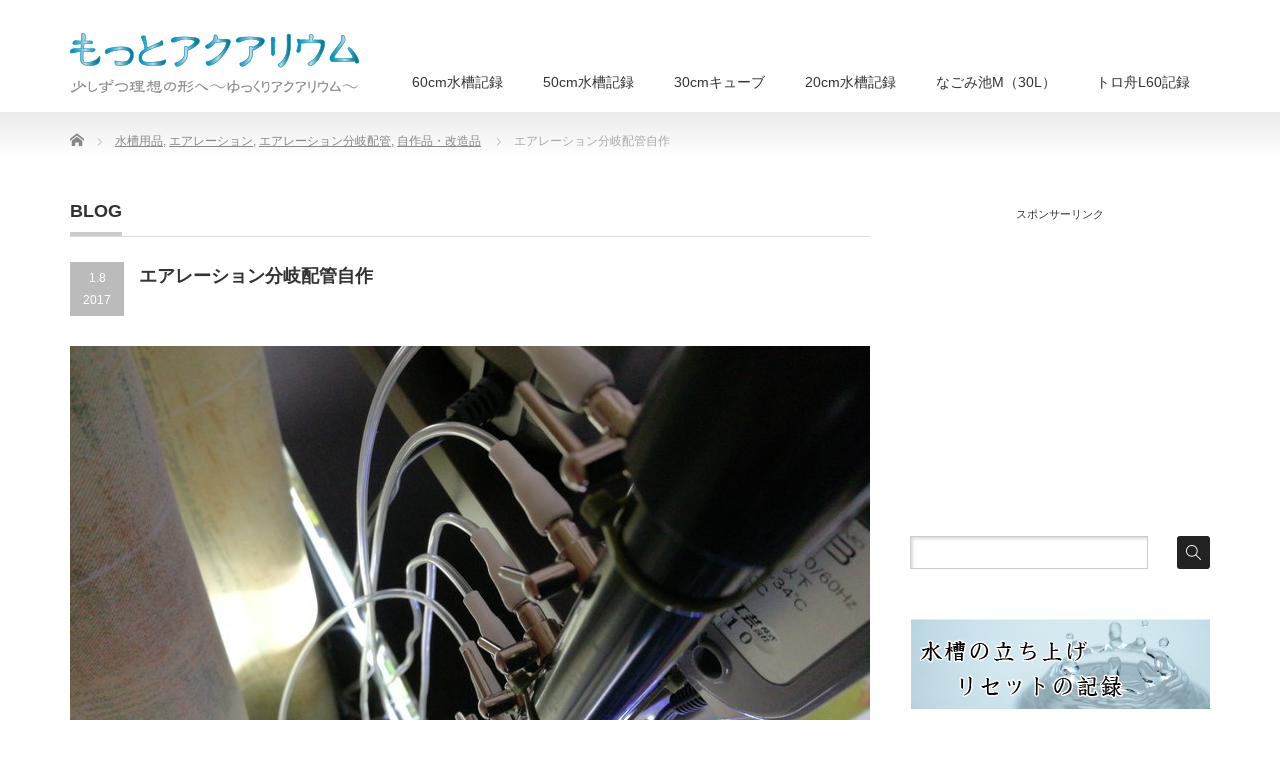

--- FILE ---
content_type: text/html; charset=UTF-8
request_url: https://www.healing-aqua.com/wt-armamentarium/aeration-junctionpipe/
body_size: 23852
content:
<!DOCTYPE html PUBLIC "-//W3C//DTD XHTML 1.1//EN" "http://www.w3.org/TR/xhtml11/DTD/xhtml11.dtd">
<!--[if lt IE 9]><html xmlns="http://www.w3.org/1999/xhtml" class="ie"><![endif]-->
<!--[if (gt IE 9)|!(IE)]><!--><html xmlns="http://www.w3.org/1999/xhtml"><!--<![endif]-->
<head profile="http://gmpg.org/xfn/11">
<meta http-equiv="Content-Type" content="text/html; charset=UTF-8" />
<meta http-equiv="X-UA-Compatible" content="IE=edge,chrome=1" />
<meta name="viewport" content="width=device-width" />
<title>エアレーションを分岐する配管を塩ビ管VP13と一方コックで自作</title>
<meta name="description" content="エアレーションを分岐する配管を塩ビ管VP13と一方コックで自作してみました。以前も作ったことがあったのですが、コックの向きが不揃いで、エアー漏れも起こしていたので作り直しです。今回はうまくいくでしょうか？" />
<link rel="alternate" type="application/rss+xml" title="もっとアクアリウム RSS Feed" href="https://www.healing-aqua.com/feed/" />
<link rel="alternate" type="application/atom+xml" title="もっとアクアリウム Atom Feed" href="https://www.healing-aqua.com/feed/atom/" />
<link rel="pingback" href="https://www.healing-aqua.com/xmlrpc.php" />


<link rel='dns-prefetch' href='//s.w.org' />
<link rel="alternate" type="application/rss+xml" title="もっとアクアリウム &raquo; エアレーション分岐配管自作 のコメントのフィード" href="https://www.healing-aqua.com/wt-armamentarium/aeration-junctionpipe/feed/" />
		<script type="text/javascript">
			window._wpemojiSettings = {"baseUrl":"https:\/\/s.w.org\/images\/core\/emoji\/11\/72x72\/","ext":".png","svgUrl":"https:\/\/s.w.org\/images\/core\/emoji\/11\/svg\/","svgExt":".svg","source":{"concatemoji":"https:\/\/www.healing-aqua.com\/wp-includes\/js\/wp-emoji-release.min.js?ver=4.9.26"}};
			!function(e,a,t){var n,r,o,i=a.createElement("canvas"),p=i.getContext&&i.getContext("2d");function s(e,t){var a=String.fromCharCode;p.clearRect(0,0,i.width,i.height),p.fillText(a.apply(this,e),0,0);e=i.toDataURL();return p.clearRect(0,0,i.width,i.height),p.fillText(a.apply(this,t),0,0),e===i.toDataURL()}function c(e){var t=a.createElement("script");t.src=e,t.defer=t.type="text/javascript",a.getElementsByTagName("head")[0].appendChild(t)}for(o=Array("flag","emoji"),t.supports={everything:!0,everythingExceptFlag:!0},r=0;r<o.length;r++)t.supports[o[r]]=function(e){if(!p||!p.fillText)return!1;switch(p.textBaseline="top",p.font="600 32px Arial",e){case"flag":return s([55356,56826,55356,56819],[55356,56826,8203,55356,56819])?!1:!s([55356,57332,56128,56423,56128,56418,56128,56421,56128,56430,56128,56423,56128,56447],[55356,57332,8203,56128,56423,8203,56128,56418,8203,56128,56421,8203,56128,56430,8203,56128,56423,8203,56128,56447]);case"emoji":return!s([55358,56760,9792,65039],[55358,56760,8203,9792,65039])}return!1}(o[r]),t.supports.everything=t.supports.everything&&t.supports[o[r]],"flag"!==o[r]&&(t.supports.everythingExceptFlag=t.supports.everythingExceptFlag&&t.supports[o[r]]);t.supports.everythingExceptFlag=t.supports.everythingExceptFlag&&!t.supports.flag,t.DOMReady=!1,t.readyCallback=function(){t.DOMReady=!0},t.supports.everything||(n=function(){t.readyCallback()},a.addEventListener?(a.addEventListener("DOMContentLoaded",n,!1),e.addEventListener("load",n,!1)):(e.attachEvent("onload",n),a.attachEvent("onreadystatechange",function(){"complete"===a.readyState&&t.readyCallback()})),(n=t.source||{}).concatemoji?c(n.concatemoji):n.wpemoji&&n.twemoji&&(c(n.twemoji),c(n.wpemoji)))}(window,document,window._wpemojiSettings);
		</script>
		<style type="text/css">
img.wp-smiley,
img.emoji {
	display: inline !important;
	border: none !important;
	box-shadow: none !important;
	height: 1em !important;
	width: 1em !important;
	margin: 0 .07em !important;
	vertical-align: -0.1em !important;
	background: none !important;
	padding: 0 !important;
}
</style>
<link rel='stylesheet' id='toc-screen-css'  href='https://www.healing-aqua.com/wp-content/plugins/table-of-contents-plus/screen.min.css?ver=1509' type='text/css' media='all' />
<link rel='stylesheet' id='sccss_style-css'  href='https://www.healing-aqua.com/?sccss=1&#038;ver=4.9.26' type='text/css' media='all' />
<link rel='stylesheet' id='jquery.lightbox.min.css-css'  href='https://www.healing-aqua.com/wp-content/plugins/wp-jquery-lightbox/styles/lightbox.min.css?ver=1.4.8' type='text/css' media='all' />
<script type='text/javascript' src='https://www.healing-aqua.com/wp-includes/js/jquery/jquery.js?ver=1.12.4'></script>
<script type='text/javascript' src='https://www.healing-aqua.com/wp-includes/js/jquery/jquery-migrate.min.js?ver=1.4.1'></script>
<script type='text/javascript' src='https://www.healing-aqua.com/wp-content/plugins/jquery-vertical-accordion-menu/js/jquery.hoverIntent.minified.js?ver=4.9.26'></script>
<script type='text/javascript' src='https://www.healing-aqua.com/wp-content/plugins/jquery-vertical-accordion-menu/js/jquery.cookie.js?ver=4.9.26'></script>
<script type='text/javascript' src='https://www.healing-aqua.com/wp-content/plugins/jquery-vertical-accordion-menu/js/jquery.dcjqaccordion.2.9.js?ver=4.9.26'></script>
<link rel='https://api.w.org/' href='https://www.healing-aqua.com/wp-json/' />
<link rel='prev' title='ミナミヌマエビが3匹抱卵' href='https://www.healing-aqua.com/water-tank/3minaminumaebi-incubation/' />
<link rel='next' title='クーリーローチ捕獲でレイアウトもグッチャグチャ！' href='https://www.healing-aqua.com/water-tank/coolieloach-capture/' />
<link rel="canonical" href="https://www.healing-aqua.com/wt-armamentarium/aeration-junctionpipe/" />
<link rel='shortlink' href='https://www.healing-aqua.com/?p=969' />
<link rel="alternate" type="application/json+oembed" href="https://www.healing-aqua.com/wp-json/oembed/1.0/embed?url=https%3A%2F%2Fwww.healing-aqua.com%2Fwt-armamentarium%2Faeration-junctionpipe%2F" />
<link rel="alternate" type="text/xml+oembed" href="https://www.healing-aqua.com/wp-json/oembed/1.0/embed?url=https%3A%2F%2Fwww.healing-aqua.com%2Fwt-armamentarium%2Faeration-junctionpipe%2F&#038;format=xml" />
<style type="text/css">div#toc_container {width: 100%;}</style><style type="text/css">.broken_link, a.broken_link {
	text-decoration: line-through;
}</style>
<link rel="stylesheet" href="https://www.healing-aqua.com/wp-content/themes/ha/style.css?ver=3.2" type="text/css" />
<link rel="stylesheet" href="https://www.healing-aqua.com/wp-content/themes/ha/comment-style.css?ver=3.2" type="text/css" />

<link rel="stylesheet" media="screen and (min-width:771px)" href="https://www.healing-aqua.com/wp-content/themes/ha/style_pc.css?ver=3.2" type="text/css" />
<link rel="stylesheet" media="screen and (max-width:770px)" href="https://www.healing-aqua.com/wp-content/themes/ha/style_sp.css?ver=3.2" type="text/css" />
<link rel="stylesheet" media="screen and (max-width:770px)" href="https://www.healing-aqua.com/wp-content/themes/ha/footer-bar/footer-bar.css?ver=?ver=3.2">

<link rel="stylesheet" href="https://www.healing-aqua.com/wp-content/themes/ha/japanese.css?ver=3.2" type="text/css" />

<script type="text/javascript" src="https://www.healing-aqua.com/wp-content/themes/ha/js/jscript.js?ver=3.2"></script>
<script type="text/javascript" src="https://www.healing-aqua.com/wp-content/themes/ha/js/scroll.js?ver=3.2"></script>
<script type="text/javascript" src="https://www.healing-aqua.com/wp-content/themes/ha/js/comment.js?ver=3.2"></script>
<script type="text/javascript" src="https://www.healing-aqua.com/wp-content/themes/ha/js/rollover.js?ver=3.2"></script>
<!--[if lt IE 9]>
<link id="stylesheet" rel="stylesheet" href="https://www.healing-aqua.com/wp-content/themes/ha/style_pc.css?ver=3.2" type="text/css" />
<script type="text/javascript" src="https://www.healing-aqua.com/wp-content/themes/ha/js/ie.js?ver=3.2"></script>
<link rel="stylesheet" href="https://www.healing-aqua.com/wp-content/themes/ha/ie.css" type="text/css" />
<![endif]-->

<style type="text/css">
.post p { font-size:14px; }

a:hover { color:#00A2D9; }

.page_navi a:hover, #post_pagination a:hover, #wp-calendar td a:hover, .pc #return_top:hover,
 #wp-calendar #prev a:hover, #wp-calendar #next a:hover, #footer #wp-calendar td a:hover, .widget_search #search-btn input:hover, .widget_search #searchsubmit:hover, .tcdw_category_list_widget a:hover, .tcdw_news_list_widget .month, .tcd_menu_widget a:hover, .tcd_menu_widget li.current-menu-item a, #submit_comment:hover, .google_search #search_button:hover
  { background-color:#00A2D9; }

#guest_info input:focus, #comment_textarea textarea:focus
  { border-color:#00A2D9; }



</style>



<link rel="shortcut icon" type="image/x-icon" href="https://www.healing-aqua.com/wp-content/themes/ha/favicon.ico" />
<link rel="apple-touch-icon" href="https://www.healing-aqua.com/wp-content/themes/ha/home-icon.png" />
<meta name="google-site-verification" content="etHPHuaZrQQawBlfkqqyPlmhJVJgzwESsOrxtZLp3cI" />

</head>
<body class="post-template-default single single-post postid-969 single-format-standard">

 <div id="header_wrap">
  <div id="header" class="clearfix">

   <!-- logo -->
   <h1 id="logo_image" style="top:33px; left:0px;"><a href=" https://www.healing-aqua.com/" title="もっとアクアリウム"><img src="https://www.healing-aqua.com/wp-content/uploads/tcd-w/logo.png?1769034708" alt="もっとアクアリウム" title="もっとアクアリウム" /></a></h1>

   <!-- global menu -->
   <a href="#" class="menu_button"></a>
   <div id="global_menu" class="clearfix">
    <ul id="menu-globalmenu" class="menu"><li id="menu-item-3937" class="menu-item menu-item-type-custom menu-item-object-custom menu-item-has-children menu-item-3937"><a>60cm水槽記録</a>
<ul class="sub-menu">
	<li id="menu-item-3938" class="menu-item menu-item-type-post_type menu-item-object-page menu-item-3938"><a href="https://www.healing-aqua.com/watertank-launchrecord-contents/60wtlrc-ga60t-201612/">2016年12月【Part.1】</a></li>
	<li id="menu-item-3939" class="menu-item menu-item-type-post_type menu-item-object-page menu-item-3939"><a href="https://www.healing-aqua.com/watertank-launchrecord-contents/60wtlrc-ga60t-201612/60wtlrc-ga60t-after1/">2016年12月【Part.2】</a></li>
	<li id="menu-item-3940" class="menu-item menu-item-type-post_type menu-item-object-page menu-item-3940"><a href="https://www.healing-aqua.com/watertank-launchrecord-contents/60wtlrc-ga60t-201612/60wtlrc-ga60t-after2/">2017年5月</a></li>
	<li id="menu-item-3941" class="menu-item menu-item-type-post_type menu-item-object-page menu-item-3941"><a href="https://www.healing-aqua.com/watertank-launchrecord-contents/60wtlrc-ga60t-201612/60wtlrc-ga60t-after3/">2017年8月</a></li>
	<li id="menu-item-3943" class="menu-item menu-item-type-post_type menu-item-object-page menu-item-3943"><a href="https://www.healing-aqua.com/discus-breeding-record1/">ディスカス飼育奮闘記</a></li>
	<li id="menu-item-3942" class="menu-item menu-item-type-post_type menu-item-object-page menu-item-3942"><a href="https://www.healing-aqua.com/cs-breeding-record1/">コリドラス飼育日記</a></li>
</ul>
</li>
<li id="menu-item-3944" class="menu-item menu-item-type-custom menu-item-object-custom menu-item-has-children menu-item-3944"><a>50cm水槽記録</a>
<ul class="sub-menu">
	<li id="menu-item-5291" class="menu-item menu-item-type-post_type menu-item-object-page menu-item-5291"><a href="https://www.healing-aqua.com/watertank-launchrecord-contents/50wtlrc1-ark500cfset-201804/">水槽[1]2018年4月</a></li>
	<li id="menu-item-5293" class="menu-item menu-item-type-post_type menu-item-object-page menu-item-5293"><a href="https://www.healing-aqua.com/watertank-launchrecord-contents/50wtlrc2-ark500cfset-201804/">水槽[2]2018年4月</a></li>
	<li id="menu-item-5292" class="menu-item menu-item-type-post_type menu-item-object-page menu-item-5292"><a href="https://www.healing-aqua.com/watertank-launchrecord-contents/50wtlrc1-ark500cfset-201804/50wtlrc1-ark500cfset-after1/">水槽[1]2018年6月</a></li>
	<li id="menu-item-5294" class="menu-item menu-item-type-post_type menu-item-object-page menu-item-5294"><a href="https://www.healing-aqua.com/watertank-launchrecord-contents/50wtlrc2-ark500cfset-201804/50wtlrc2-ark500cfset-after1/">水槽[2]2018年6月</a></li>
	<li id="menu-item-5331" class="menu-item menu-item-type-post_type menu-item-object-page menu-item-5331"><a href="https://www.healing-aqua.com/watertank-launchrecord-contents/50wtlrc2-ark500cfset-201804/50wtlrc2-ark500cfset-after2/">水槽[2]2018年9月</a></li>
	<li id="menu-item-5585" class="menu-item menu-item-type-post_type menu-item-object-page menu-item-5585"><a href="https://www.healing-aqua.com/watertank-launchrecord-contents/50wtlrc1-ark500cfset-201804/50wtlrc1-ark500cfset-after2/">水槽[1]2018年10月</a></li>
</ul>
</li>
<li id="menu-item-6226" class="menu-item menu-item-type-custom menu-item-object-custom menu-item-has-children menu-item-6226"><a>30cmキューブ</a>
<ul class="sub-menu">
	<li id="menu-item-6227" class="menu-item menu-item-type-post_type menu-item-object-page menu-item-6227"><a href="https://www.healing-aqua.com/watertank-launchrecord-contents/30wtlrc1-leglass-201812/">水槽[1]2018年12月</a></li>
	<li id="menu-item-6228" class="menu-item menu-item-type-post_type menu-item-object-page menu-item-6228"><a href="https://www.healing-aqua.com/watertank-launchrecord-contents/30wtlrc2-leglass-201812/">水槽[2]2018年12月</a></li>
	<li id="menu-item-6552" class="menu-item menu-item-type-post_type menu-item-object-page menu-item-6552"><a href="https://www.healing-aqua.com/watertank-launchrecord-contents/30wtlrc3-leglass-201902/">水槽[3]2019年2月</a></li>
	<li id="menu-item-6551" class="menu-item menu-item-type-post_type menu-item-object-page menu-item-6551"><a href="https://www.healing-aqua.com/watertank-launchrecord-contents/30wtlrc4-leglass-201902/">水槽[4]2019年2月</a></li>
</ul>
</li>
<li id="menu-item-5474" class="menu-item menu-item-type-custom menu-item-object-custom menu-item-has-children menu-item-5474"><a>20cm水槽記録</a>
<ul class="sub-menu">
	<li id="menu-item-5475" class="menu-item menu-item-type-post_type menu-item-object-page menu-item-5475"><a href="https://www.healing-aqua.com/watertank-launchrecord-contents/20wtlrc1-ark250cfset-201810/">水槽[1]2018年10月</a></li>
	<li id="menu-item-5691" class="menu-item menu-item-type-post_type menu-item-object-page menu-item-5691"><a href="https://www.healing-aqua.com/watertank-launchrecord-contents/20wtlrc2-ark250cfset-201810/">水槽[2]2018年10月</a></li>
	<li id="menu-item-5995" class="menu-item menu-item-type-post_type menu-item-object-page menu-item-5995"><a href="https://www.healing-aqua.com/watertank-launchrecord-contents/20wtlrc1-ark250cfset-201810/20wtlrc1-ark250cfset-201811/">水槽[1]2018年11月</a></li>
</ul>
</li>
<li id="menu-item-5196" class="menu-item menu-item-type-custom menu-item-object-custom menu-item-has-children menu-item-5196"><a>なごみ池M（30L）</a>
<ul class="sub-menu">
	<li id="menu-item-5197" class="menu-item menu-item-type-post_type menu-item-object-page menu-item-5197"><a href="https://www.healing-aqua.com/watertank-launchrecord-contents/biotope-nagomiike-m-201809/">2018年9月</a></li>
</ul>
</li>
<li id="menu-item-3947" class="menu-item menu-item-type-custom menu-item-object-custom menu-item-has-children menu-item-3947"><a>トロ舟L60記録</a>
<ul class="sub-menu">
	<li id="menu-item-3952" class="menu-item menu-item-type-post_type menu-item-object-page menu-item-3952"><a href="https://www.healing-aqua.com/watertank-launchrecord-contents/biotope-pula-l60-after1/">2017年1月</a></li>
	<li id="menu-item-3953" class="menu-item menu-item-type-post_type menu-item-object-page menu-item-3953"><a href="https://www.healing-aqua.com/watertank-launchrecord-contents/biotope-pula-l60-after1/biotope-pula-l60-after2/">2017年9月</a></li>
	<li id="menu-item-3951" class="menu-item menu-item-type-post_type menu-item-object-page menu-item-3951"><a href="https://www.healing-aqua.com/killifish-record1/">メダカ飼育日記</a></li>
</ul>
</li>
</ul>   </div>

  </div><!-- END #header -->
 </div><!-- END #header_wrap -->

 
 <div id="main_contents_wrap">
  <div id="main_contents" class="clearfix">
    
        
<ul id="bread_crumb" class="clearfix">
 <li itemscope="itemscope" itemtype="http://data-vocabulary.org/Breadcrumb" class="home"><a itemprop="url" href="https://www.healing-aqua.com/"><span itemprop="title">Home</span></a></li>


 <li itemscope="itemscope" itemtype="http://data-vocabulary.org/Breadcrumb">
   <a itemprop="url" href="https://www.healing-aqua.com/category/wt-armamentarium/"><span itemprop="title">水槽用品</span>,</a>
     <a itemprop="url" href="https://www.healing-aqua.com/category/wt-armamentarium/aeration/"><span itemprop="title">エアレーション</span>,</a>
     <a itemprop="url" href="https://www.healing-aqua.com/category/self%e2%80%90making/aeration-junctionpipe/"><span itemprop="title">エアレーション分岐配管</span>,</a>
     <a itemprop="url" href="https://www.healing-aqua.com/category/self%e2%80%90making/"><span itemprop="title">自作品・改造品</span></a>
     </li>
 <li class="last">エアレーション分岐配管自作</li>

</ul>
    
<div id="main_col">

 <h2 class="headline1"><span>BLOG</span></h2>

  
  <div id="post_title" class="clearfix">
   <p class="post_date"><span class="date">1.8</span><span class="month">2017</span></p>
   <h2>エアレーション分岐配管自作</h2>
  </div>

   <!-- sns button top -->
      <!-- /sns button top -->

  <div class="post clearfix">
   <div class="post_image"><img width="800" height="400" src="https://www.healing-aqua.com/wp-content/uploads/2017/01/ha34-ic.jpg" class="attachment-large size-large wp-post-image" alt="エアレーション分岐配管" srcset="https://www.healing-aqua.com/wp-content/uploads/2017/01/ha34-ic.jpg 800w, https://www.healing-aqua.com/wp-content/uploads/2017/01/ha34-ic-768x384.jpg 768w" sizes="(max-width: 800px) 100vw, 800px" /></div>   <p>今回は塩ビ管VP13と一方コックを使った、エアレーション分岐配管を<br />
自作したいと思います。</p>
<p>以前にも作ったことはあったのですが、穴の開け方がうまくいかず<br />
一方コックの向きがバラバラな分岐配管になってしまったので<br />
今回は一方コックも一直線に並んでいる分岐配管が出来ればと思っています。</p>
<table id="bnashi">
<tbody>
<tr>
<td><img src="https://www.healing-aqua.com/wp-content/uploads/2017/01/ha34-1.jpg" border="0" width="60" onmouseover="width=300" onmouseout="width=60"></td>
<td><a href="//ck.jp.ap.valuecommerce.com/servlet/referral?sid=3324880&#038;pid=884439900&#038;vc_url=http%3A%2F%2Fsearch.rakuten.co.jp%2Fsearch%2Finshop-mall%2F%25E5%25A1%25A9%25E5%258C%2596%25E3%2583%2593%25E3%2583%258B%25E3%2583%25BC%25E3%2583%25AB%25E3%2583%2591%25E3%2582%25A4%25E3%2583%2597%25E3%2580%2580%25EF%25BC%25B6%25EF%25BC%25B0%25EF%25BC%2591%25EF%25BC%2593%25E3%2580%2580%25E4%25B8%2580%25E6%2596%25B9%25E3%2582%25B3%25E3%2583%2583%25E3%2582%25AF%25E4%25BB%2598%25E3%2581%258D%2F-%2Ff.3-sf.1-sid.211165-st.A-v.2%3Fx%3D35" target="_blank" rel="nofollow"><img src="//ad.jp.ap.valuecommerce.com/servlet/gifbanner?sid=3324880&#038;pid=884439900" height="1" width="0" border="0">塩化ビニールパイプ VP13 一方コック付き</a></td>
</tr>
<tr>
<td colspan="2"><span style="font-size:x-small;">出典：チャーム楽天市場店販売ページより</span></td>
</tr>
</tbody>
</table>
<p>イメージとしては上の画像のような分岐配管。<br />
上の画像の商品はチャームさんで販売されているもので<br />
購入したほうが早いような気もしますが、少しお値段が．．．<br />
と言うわけで、今回は吐出口6個の分岐配管を製作します。</p>
<div id="toc_container" class="toc_light_blue no_bullets"><p class="toc_title">ページ内目次</p><ul class="toc_list"><li><a href="#i"><span class="toc_number toc_depth_1">1</span> 分岐配管を作ったわけ</a></li><li><a href="#i-2"><span class="toc_number toc_depth_1">2</span> パイプの切断</a></li><li><a href="#i-3"><span class="toc_number toc_depth_1">3</span> 一方コックの穴開け</a></li><li><a href="#i-4"><span class="toc_number toc_depth_1">4</span> 一方コックの取り付け</a></li><li><a href="#i-5"><span class="toc_number toc_depth_1">5</span> エアレーション分岐配管取り付け</a></li></ul></div>

<div class="padpc2lr">
<p class="padpc2lrp">スポンサーリンク</p>
<div class="padpcul">
<script async src="//pagead2.googlesyndication.com/pagead/js/adsbygoogle.js"></script><br />
<!-- もっとアクアリウム トップ左 --><br />
<ins class="adsbygoogle"
     style="display:inline-block;width:336px;height:280px"
     data-ad-client="ca-pub-3933680822414808"
     data-ad-slot="7836204578"></ins><br />
<script>
(adsbygoogle = window.adsbygoogle || []).push({});
</script>
</div>
<div class="padpcur">
<script async src="//pagead2.googlesyndication.com/pagead/js/adsbygoogle.js"></script><br />
<!-- もっとアクアリウム トップ右 --><br />
<ins class="adsbygoogle"
     style="display:inline-block;width:336px;height:280px"
     data-ad-client="ca-pub-3933680822414808"
     data-ad-slot="6359471375"></ins><br />
<script>
(adsbygoogle = window.adsbygoogle || []).push({});
</script>
</div>
</div>
<div class="padsp1lr">
<p class="padsp1lrp">スポンサーリンク</p>
<div class="padspu">
<script async src="//pagead2.googlesyndication.com/pagead/js/adsbygoogle.js"></script><br />
<!-- もっとアクアリウム サイド（SP上） --><br />
<ins class="adsbygoogle"
     style="display:inline-block;width:300px;height:250px"
     data-ad-client="ca-pub-3933680822414808"
     data-ad-slot="9312937774"></ins><br />
<script>
(adsbygoogle = window.adsbygoogle || []).push({});
</script>
</div>
</div>
<h3 id="midashi3"><span id="i">分岐配管を作ったわけ</span></h3>
<p>なぜこの分岐配管を製作しようと思ったかと言えば<br />
エアレーションを分岐する用品って吐出口が5方までの商品は<br />
見たことがあるのですが、6方、7方、またはその上の吐出口<br />
という商品を見たことがありませんでした。</p>
<p>今回必要な吐出口の数は6方。<br />
先ほど紹介したチャームさんで販売されているような商品は<br />
10方～上の吐出口数なので、6方と言う中途半端な数は販売されて<br />
いないんですよね。</p>
<p>10方を購入して、使わない吐出口は閉じておけばそれはそれで<br />
いいのかも分かりませんが、配管の長さも結構長くなります。</p>
<p>商品に使われている部材などを見ると、ホームセンターなどでも<br />
売っていそうな感じなので、じゃ自作してみよう！ってことで<br />
今回の製作に至りました。</p>
<h3 id="midashi3"><span id="i-2">パイプの切断</span></h3>
<p>ではパイプの切断工程から見てください。</p>
<p><a href="https://www.healing-aqua.com/wp-content/uploads/2017/01/ha34-2.jpg" rel="lightbox[969]"><img src="https://www.healing-aqua.com/wp-content/uploads/2017/01/ha34-2.jpg" alt="以前自作したエアレーション分岐配管" width="380" height="285" class="alignnone size-full wp-image-926" srcset="https://www.healing-aqua.com/wp-content/uploads/2017/01/ha34-2.jpg 800w, https://www.healing-aqua.com/wp-content/uploads/2017/01/ha34-2-768x576.jpg 768w" sizes="(max-width: 380px) 100vw, 380px" /></a></p>
<p>以前に作ったことのある分岐配管も6方のもので、一応使えては<br />
いましたが、恥ずかしながらあまりにも一方コックの向きが不揃い！</p>
<p>ん～自分の作ったものですが、なんとなく性分的に曲がっているのが嫌。</p>
<p>まだVP13塩ビ管も余っていることだし、新水槽も立ち上げたことだし<br />
作り直しちゃえ！ってことで一から作り直します。</p>
<p><a href="https://www.healing-aqua.com/wp-content/uploads/2017/01/ha34-3.jpg" rel="lightbox[969]"><img src="https://www.healing-aqua.com/wp-content/uploads/2017/01/ha34-3.jpg" alt="VP13 塩ビ管" width="380" height="285" class="alignnone size-full wp-image-927" srcset="https://www.healing-aqua.com/wp-content/uploads/2017/01/ha34-3.jpg 800w, https://www.healing-aqua.com/wp-content/uploads/2017/01/ha34-3-768x576.jpg 768w" sizes="(max-width: 380px) 100vw, 380px" /></a></p>
<p>使用した部材は水槽配管に用いられる、VP13の塩ビ管です。<br />
購入はホームセンターで購入しました。色は黒っぽい色でグレーの塩ビ管も<br />
売っていましたが、水槽台等も黒なので、黒に近い色のVP塩ビ管を購入しました。</p>
<p><a href="https://www.healing-aqua.com/wp-content/uploads/2017/01/ha34-4.png" rel="lightbox[969]"><img src="https://www.healing-aqua.com/wp-content/uploads/2017/01/ha34-4.png" alt="エアレーション分岐配管製作図" width="380" class="alignnone size-full wp-image-928" srcset="https://www.healing-aqua.com/wp-content/uploads/2017/01/ha34-4.png 800w, https://www.healing-aqua.com/wp-content/uploads/2017/01/ha34-4-768x275.png 768w" sizes="(max-width: 800px) 100vw, 800px" /></a></p>
<p>私の計算では上図のように、一方コックと一方コックとの間が3cmあれば<br />
コックを開けたり、閉めたりすることが出来ると判断。<br />
そして両端の2cmは、配管キャップを被せるための長さという形にしました。<br />
したがって、全体の長さは19cmとなります。</p>
<p><a href="https://www.healing-aqua.com/wp-content/uploads/2017/01/ha34-5.jpg" rel="lightbox[969]"><img src="https://www.healing-aqua.com/wp-content/uploads/2017/01/ha34-5.jpg" alt="エアレーション分岐配管製作に必要な部材と道具" width="380" height="285" class="alignnone size-full wp-image-929" srcset="https://www.healing-aqua.com/wp-content/uploads/2017/01/ha34-5.jpg 800w, https://www.healing-aqua.com/wp-content/uploads/2017/01/ha34-5-768x576.jpg 768w" sizes="(max-width: 380px) 100vw, 380px" /></a></p>
<p>用意したのは上の写真のもの。<br />
VP13塩ビ管、VP13用エンドキャップ、一方コック、パイプカッター</p>
<p>パイプカッターは楽天市場などでも販売されています。</p>
<table id="bnashi">
<tbody>
<tr>
<td><img src="https://www.healing-aqua.com/wp-content/uploads/2017/01/ha34-6.jpg" border="0" width="60" onmouseover="width=300" onmouseout="width=60"></td>
<td><a href="//ck.jp.ap.valuecommerce.com/servlet/referral?sid=3324880&#038;pid=884439900&#038;vc_url=http%3A%2F%2Fsearch.rakuten.co.jp%2Fsearch%2Fmall%2F%25E3%2583%2591%25E3%2582%25A4%25E3%2583%2597%25E3%2582%25AB%25E3%2583%2583%25E3%2582%25BF%25E3%2583%25BC%25E3%2580%2580SK%25EF%25BC%258D11%2F" target="_blank" rel="nofollow"><img src="//ad.jp.ap.valuecommerce.com/servlet/gifbanner?sid=3324880&#038;pid=884439900" height="1" width="0" border="0">SK11 パイプカッター PC-32</a></td>
</tr>
<tr>
<td colspan="2"><span style="font-size:x-small;">出典：DIYツールストア楽天市場店販売ページより</span></td>
</tr>
</tbody>
</table>
<p><a href="https://www.healing-aqua.com/wp-content/uploads/2017/01/ha34-7.jpg" rel="lightbox[969]"><img src="https://www.healing-aqua.com/wp-content/uploads/2017/01/ha34-7.jpg" alt="VP13塩ビ管をパイプカッターで切断" width="380" height="285" class="alignnone size-full wp-image-931" srcset="https://www.healing-aqua.com/wp-content/uploads/2017/01/ha34-7.jpg 800w, https://www.healing-aqua.com/wp-content/uploads/2017/01/ha34-7-768x576.jpg 768w" sizes="(max-width: 380px) 100vw, 380px" /></a></p>
<p>パイプカッターに塩ビ管をセットし、刃の部分に19cmを合わせ<br />
切断していきます。</p>
<p><a href="https://www.healing-aqua.com/wp-content/uploads/2017/01/ha34-8.jpg" rel="lightbox[969]"><img src="https://www.healing-aqua.com/wp-content/uploads/2017/01/ha34-8.jpg" alt="パイプカッターの詳細" width="380" height="285" class="alignnone size-full wp-image-932" srcset="https://www.healing-aqua.com/wp-content/uploads/2017/01/ha34-8.jpg 800w, https://www.healing-aqua.com/wp-content/uploads/2017/01/ha34-8-768x576.jpg 768w" sizes="(max-width: 380px) 100vw, 380px" /></a>　<a href="https://www.healing-aqua.com/wp-content/uploads/2017/01/ha34-9.jpg" rel="lightbox[969]"><img src="https://www.healing-aqua.com/wp-content/uploads/2017/01/ha34-9.jpg" alt="パイプカッターの詳細" width="380" height="285" class="alignnone size-full wp-image-933" srcset="https://www.healing-aqua.com/wp-content/uploads/2017/01/ha34-9.jpg 800w, https://www.healing-aqua.com/wp-content/uploads/2017/01/ha34-9-768x576.jpg 768w" sizes="(max-width: 380px) 100vw, 380px" /></a></p>
<p>パイプカッターの使い方は、VP13塩ビ管を刃の部分に挟み込みます。<br />
挟み込むには、後ろの黒い部分を時計回りに回せば挟み込んでいきます。</p>
<p>そしてカットする位置が決まり、挟み込みが完了しましたら<br />
グルッとパイプカッターを1周～2周させます。</p>
<p>そうすると少しパイプカッターの挟み込みが緩んだ感触があると思います。<br />
緩んだ感触があるということは、カッター部分がパイプを少し切った<br />
状態になったということです。</p>
<p>しかしこの1周～2周でパイプの肉厚が全てカットされたわけでは<br />
ありませんので、もう一度パイプカッターの後ろの部分を締め込み、<br />
また1周～2周パイプカッターを回していきます。</p>
<p>その繰り返しを行い、何回か同じ動作をすると自然とパイプが切れてくれます。<br />
言葉で書くと少し難しく感じるかもしれませんが、簡単に書くと</p>
<p>パイプを挟み込む ⇒⇒⇒ 1周～2周回す ⇒⇒⇒ また挟む ⇒⇒⇒1周～2周回す<br />
これのくり返しです。</p>
<div class="opabox">
<img src="https://www.healing-aqua.com/wp-content/themes/ha-img/onepoint.png" alt="ワンポイントアドバイス" width="80" height="25"></p>
<p><span style="font-size: medium;font-weight: bold;">パイプカッターを使う時の注意点</span></p>
<p>パイプを挟み込むとき、あまりグイグイと力強く挟み込まなくても大丈夫です。<br />
挟み込んだときに、刃がVP13塩ビ管に当った感触があれば、その時点から少しだけ<br />
力を加え挟み込む程度でいいと思います。<br />
1周～2周回した後締め込む場合も同様に、力任せに締める必要はありません。<br />
パイプカッターを1周～2周回し締め込む動作を、繰り返し何度も行うほうが<br />
綺麗にパイプがカットされると思います。</p>
<p>また力強く締め込み過ぎたなと思うサインは、パイプカッターを1周～2周回す時に<br />
力が必要なら、それは力強く締めすぎたサインだと思ってください。<br />
軽く締め込んだ時はクルクルッとパイプカッターが回ります。
</p></div>
<p><a href="https://www.healing-aqua.com/wp-content/uploads/2017/01/ha34-10.jpg" rel="lightbox[969]"><img src="https://www.healing-aqua.com/wp-content/uploads/2017/01/ha34-10.jpg" alt="パイプカッターを使用しVP13塩ビ管を切断" width="380" height="285" class="alignnone size-full wp-image-934" srcset="https://www.healing-aqua.com/wp-content/uploads/2017/01/ha34-10.jpg 800w, https://www.healing-aqua.com/wp-content/uploads/2017/01/ha34-10-768x576.jpg 768w" sizes="(max-width: 380px) 100vw, 380px" /></a></p>
<p>パイプカッターを使用し、締め込み ⇒⇒⇒ クルクル回しを繰り返して<br />
カットしたVP13塩ビ管は、上の写真のようになりました。</p>
<h3 id="midashi3"><span id="i-3">一方コックの穴開け</span></h3>
<p>では次は一方コックを取り付ける穴を開ける作業を行います。</p>
<p><a href="https://www.healing-aqua.com/wp-content/uploads/2017/01/ha34-11.jpg" rel="lightbox[969]"><img src="https://www.healing-aqua.com/wp-content/uploads/2017/01/ha34-11.jpg" alt="VP13 塩ビ管に直線を入れる" width="380" height="285" class="alignnone size-full wp-image-935" srcset="https://www.healing-aqua.com/wp-content/uploads/2017/01/ha34-11.jpg 800w, https://www.healing-aqua.com/wp-content/uploads/2017/01/ha34-11-768x576.jpg 768w" sizes="(max-width: 380px) 100vw, 380px" /></a></p>
<p>カットしたVP13塩ビ管と木の端材にネームペンを付けた変な道具があります。<br />
この変な道具の紹介を先にさせていただきます。</p>
<p>この道具は（道具と言うほどのものでもないけど）、VP13塩ビ管に真直ぐな線を<br />
引き、穴を開ける位置を決めるために、即席で作った線引き道具です。</p>
<p>木の端材（木でもなんでもいい）にマジックインクのペンを、セロハンテープで<br />
くっつけただけの道具です。</p>
<p>VP13塩ビ管は当然円筒状のものですので、フリーハンドもしくは定規をあてて<br />
線を引くなんてことは、なかなか困難です。</p>
<p><a href="https://www.healing-aqua.com/wp-content/uploads/2017/01/ha34-12.jpg" rel="lightbox[969]"><img src="https://www.healing-aqua.com/wp-content/uploads/2017/01/ha34-12.jpg" alt="VP13 塩ビ管に直線を入れる" width="380" height="285" class="alignnone size-full wp-image-936" srcset="https://www.healing-aqua.com/wp-content/uploads/2017/01/ha34-12.jpg 800w, https://www.healing-aqua.com/wp-content/uploads/2017/01/ha34-12-768x576.jpg 768w" sizes="(max-width: 380px) 100vw, 380px" /></a></p>
<p>そこで真直ぐの線を引くため、簡易的に作った道具がこれなんです。<br />
この道具をVP13塩ビ管に当てて、木でも塩ビ管でもどちらでも一方を<br />
動かすことによって真直ぐの線が引けます。</p>
<p><a href="https://www.healing-aqua.com/wp-content/uploads/2017/01/ha34-13.jpg" rel="lightbox[969]"><img src="https://www.healing-aqua.com/wp-content/uploads/2017/01/ha34-13.jpg" alt="VP13 塩ビ管に直線を入れる" width="380" height="285" class="alignnone size-full wp-image-937" srcset="https://www.healing-aqua.com/wp-content/uploads/2017/01/ha34-13.jpg 800w, https://www.healing-aqua.com/wp-content/uploads/2017/01/ha34-13-768x576.jpg 768w" sizes="(max-width: 380px) 100vw, 380px" /></a></p>
<p>私の場合はVP13塩ビ管を固定し、木の端材で作った道具を上に滑らせる<br />
方法で、塩ビ管に線を引きました。</p>
<p><a href="https://www.healing-aqua.com/wp-content/uploads/2017/01/ha34-14.jpg" rel="lightbox[969]"><img src="https://www.healing-aqua.com/wp-content/uploads/2017/01/ha34-14.jpg" alt="VP13 塩ビ管に穴を開ける位置を記す" width="380" height="285" class="alignnone size-full wp-image-938" srcset="https://www.healing-aqua.com/wp-content/uploads/2017/01/ha34-14.jpg 800w, https://www.healing-aqua.com/wp-content/uploads/2017/01/ha34-14-768x576.jpg 768w" sizes="(max-width: 380px) 100vw, 380px" /></a></p>
<p>写真はマジックインクペンの色が分かりにくいので、明るさ調整をした<br />
写真を載せます。</p>
<p>このようにして線を引けば、マジックインクペンの高さが変わらないので<br />
VP13塩ビ管が動かない限り、塩ビ管に真直ぐな線が引けます。<br />
道具はマジックインクペンをセロハンテープで止めているだけなので<br />
すぐに外れますので、面倒なこともありません。簡易的でいいでしょ(笑)</p>
<p><a href="https://www.healing-aqua.com/wp-content/uploads/2017/01/ha34-4.png" rel="lightbox[969]"><img src="https://www.healing-aqua.com/wp-content/uploads/2017/01/ha34-4.png" alt="エアレーション分岐配管製作図" width="380" class="alignnone size-full wp-image-928" srcset="https://www.healing-aqua.com/wp-content/uploads/2017/01/ha34-4.png 800w, https://www.healing-aqua.com/wp-content/uploads/2017/01/ha34-4-768x275.png 768w" sizes="(max-width: 800px) 100vw, 800px" /></a></p>
<p>縦長の一本の線を道具を使って引いた後、あとは手動で穴を開ける位置に<br />
少し印を付けていきました。</p>
<p>次に穴を開ける際に固定する道具を作ります。</p>
<p>なぜこのような道具を作ったかと言いますと．．．<br />
最初に見ていただいた、昔に自作した分岐配管。</p>
<p><a href="https://www.healing-aqua.com/wp-content/uploads/2017/01/ha34-2.jpg" rel="lightbox[969]"><img src="https://www.healing-aqua.com/wp-content/uploads/2017/01/ha34-2.jpg" alt="以前自作したエアレーション分岐配管" width="380" height="285" class="alignnone size-full wp-image-926" srcset="https://www.healing-aqua.com/wp-content/uploads/2017/01/ha34-2.jpg 800w, https://www.healing-aqua.com/wp-content/uploads/2017/01/ha34-2-768x576.jpg 768w" sizes="(max-width: 380px) 100vw, 380px" /></a></p>
<p>こんな風に一方コックが不揃いに並ばないように固定したうえで<br />
穴開けを行おうと思ったからです。</p>
<p>本当はバイス（万力）のような道具があれば一番いいのですが<br />
バイスは持っていませんので、この固定する道具も簡易的に作りたいと思います。</p>
<p>バイスって対象物を挟み、動かないように固定する道具です。<br />
バイスの形にはいろいろな種類がありますが一例としてこのような道具です。</p>
<table id="bnashi">
<tbody>
<tr>
<td><img src="https://www.healing-aqua.com/wp-content/uploads/2017/01/ha34-15.jpg" border="0" width="60" onmouseover="width=300" onmouseout="width=60"></td>
<td><a href="//ck.jp.ap.valuecommerce.com/servlet/referral?sid=3324880&#038;pid=884439900&#038;vc_url=http%3A%2F%2Fitem.rakuten.co.jp%2Fshimakobo%2Fvice%2F" target="_blank" rel="nofollow"><img src="//ad.jp.ap.valuecommerce.com/servlet/gifbanner?sid=3324880&#038;pid=884439900" height="1" width="0" border="0">卓上万力 ベタバイス 145mm 強靭な鉄製</a></td>
</tr>
<tr>
<td colspan="2"><span style="font-size:x-small;">出典：楽天市場オウパース販売ページより</span></td>
</tr>
</tbody>
</table>
<p><a href="https://www.healing-aqua.com/wp-content/uploads/2017/01/ha34-16.jpg" rel="lightbox[969]"><img src="https://www.healing-aqua.com/wp-content/uploads/2017/01/ha34-16.jpg" alt="VP13 塩ビ管固定台（自作）" width="380" height="285" class="alignnone size-full wp-image-940" srcset="https://www.healing-aqua.com/wp-content/uploads/2017/01/ha34-16.jpg 800w, https://www.healing-aqua.com/wp-content/uploads/2017/01/ha34-16-768x576.jpg 768w" sizes="(max-width: 380px) 100vw, 380px" /></a></p>
<p>上の写真のように端材の木に端材の木を打ちつける、もしくはビス止めします。</p>
<p><a href="https://www.healing-aqua.com/wp-content/uploads/2017/01/ha34-17.jpg" rel="lightbox[969]"><img src="https://www.healing-aqua.com/wp-content/uploads/2017/01/ha34-17.jpg" alt="VP13 塩ビ管固定台（自作）" width="380" height="285" class="alignnone size-full wp-image-941" srcset="https://www.healing-aqua.com/wp-content/uploads/2017/01/ha34-17.jpg 800w, https://www.healing-aqua.com/wp-content/uploads/2017/01/ha34-17-768x576.jpg 768w" sizes="(max-width: 380px) 100vw, 380px" /></a></p>
<p>そしてVP13塩ビ管を挟むようにして、もう一方も端材か何かで挟み込みます。<br />
この時少しビスを斜めに打って、極力塩ビ管が動かないように止めるといいです。<br />
これでちょびっと動きますが、なんとか穴も開けやすくなったと思います。</p>
<p><a href="https://www.healing-aqua.com/wp-content/uploads/2017/01/ha34-18.jpg" rel="lightbox[969]"><img src="https://www.healing-aqua.com/wp-content/uploads/2017/01/ha34-18.jpg" alt="VP13 塩ビ管にオートポンチで穴位置を印す" width="380" height="285" class="alignnone size-full wp-image-942" srcset="https://www.healing-aqua.com/wp-content/uploads/2017/01/ha34-18.jpg 800w, https://www.healing-aqua.com/wp-content/uploads/2017/01/ha34-18-768x576.jpg 768w" sizes="(max-width: 380px) 100vw, 380px" /></a></p>
<p>次にポンチを使って穴を開ける位置に印を付けます。</p>
<table id="bnashi">
<tbody>
<tr>
<td><img src="https://www.healing-aqua.com/wp-content/uploads/2017/01/ha34-19.jpg" border="0" width="60" onmouseover="width=300" onmouseout="width=60"></td>
<td><a href="//ck.jp.ap.valuecommerce.com/servlet/referral?sid=3324880&#038;pid=884439900&#038;vc_url=http%3A%2F%2Fsearch.rakuten.co.jp%2Fsearch%2Fmall%2F%25E3%2582%25AA%25E3%2583%25BC%25E3%2583%2588%25E3%2583%259D%25E3%2583%25B3%25E3%2583%2581%2F" target="_blank" rel="nofollow"><img src="//ad.jp.ap.valuecommerce.com/servlet/gifbanner?sid=3324880&#038;pid=884439900" height="1" width="0" border="0">オートポンチ</a></td>
</tr>
</tbody>
</table>
<p>オートポンチとは？このような↓道具です。</p>
<p><a href="https://www.healing-aqua.com/wp-content/uploads/2017/01/ha34-19.jpg" rel="lightbox[969]"><img src="https://www.healing-aqua.com/wp-content/uploads/2017/01/ha34-19.jpg" alt="オートポンチ" width="380" height="285" class="alignnone size-full wp-image-943" srcset="https://www.healing-aqua.com/wp-content/uploads/2017/01/ha34-19.jpg 800w, https://www.healing-aqua.com/wp-content/uploads/2017/01/ha34-19-768x576.jpg 768w" sizes="(max-width: 380px) 100vw, 380px" /></a>　<a href="https://www.healing-aqua.com/wp-content/uploads/2017/01/ha34-20.jpg" rel="lightbox[969]"><img src="https://www.healing-aqua.com/wp-content/uploads/2017/01/ha34-20.jpg" alt="オートポンチの先" width="380" height="285" class="alignnone size-full wp-image-944" srcset="https://www.healing-aqua.com/wp-content/uploads/2017/01/ha34-20.jpg 800w, https://www.healing-aqua.com/wp-content/uploads/2017/01/ha34-20-768x576.jpg 768w" sizes="(max-width: 380px) 100vw, 380px" /></a></p>
<p>上の写真の用に道具の先がとがっています。<br />
この先のとがった部分を、穴を開ける位置に合わせます。</p>
<p><a href="https://www.healing-aqua.com/wp-content/uploads/2017/01/ha34-21.jpg" rel="lightbox[969]"><img src="https://www.healing-aqua.com/wp-content/uploads/2017/01/ha34-21.jpg" alt="オートポンチを押し込む" width="380" height="285" class="alignnone size-full wp-image-945" srcset="https://www.healing-aqua.com/wp-content/uploads/2017/01/ha34-21.jpg 800w, https://www.healing-aqua.com/wp-content/uploads/2017/01/ha34-21-768x576.jpg 768w" sizes="(max-width: 380px) 100vw, 380px" /></a></p>
<p>そしてオレンジ色の握り玉を持って、押し込みます。<br />
そうすると「パチン」と音がして、穴を開けるところに<br />
「目印」と「少しのへこみ」を作ってくれます。</p>
<p>そのへこみの部分に、穴を開けるドリルの先を合わし<br />
穴開けを開始すると、ズレないで穴開けができるという道具です。</p>
<p><a href="https://www.healing-aqua.com/wp-content/uploads/2017/01/ha34-22.jpg" rel="lightbox[969]"><img src="https://www.healing-aqua.com/wp-content/uploads/2017/01/ha34-22.jpg" alt="オートポンチで穴位置を印す" width="380" height="285" class="alignnone size-full wp-image-946" srcset="https://www.healing-aqua.com/wp-content/uploads/2017/01/ha34-22.jpg 800w, https://www.healing-aqua.com/wp-content/uploads/2017/01/ha34-22-768x576.jpg 768w" sizes="(max-width: 380px) 100vw, 380px" /></a></p>
<p>ポンチで印をつけると、上の写真の赤丸のようになります。</p>
<p><a href="https://www.healing-aqua.com/wp-content/uploads/2017/01/ha34-23.jpg" rel="lightbox[969]"><img src="https://www.healing-aqua.com/wp-content/uploads/2017/01/ha34-23.jpg" alt="VP13 塩ビ管に穴を開ける" width="380" height="285" class="alignnone size-full wp-image-947" srcset="https://www.healing-aqua.com/wp-content/uploads/2017/01/ha34-23.jpg 800w, https://www.healing-aqua.com/wp-content/uploads/2017/01/ha34-23-768x576.jpg 768w" sizes="(max-width: 380px) 100vw, 380px" /></a>　<a href="https://www.healing-aqua.com/wp-content/uploads/2017/01/ha34-24.jpg" rel="lightbox[969]"><img src="https://www.healing-aqua.com/wp-content/uploads/2017/01/ha34-24.jpg" alt="VP13 塩ビ管穴開け完了" width="380" height="285" class="alignnone size-full wp-image-948" srcset="https://www.healing-aqua.com/wp-content/uploads/2017/01/ha34-24.jpg 800w, https://www.healing-aqua.com/wp-content/uploads/2017/01/ha34-24-768x576.jpg 768w" sizes="(max-width: 380px) 100vw, 380px" /></a></p>
<p>ポンチの印穴を目がけて、ドリルで穴を開けていきます。<br />
このあと開けた穴にネジ山を作る予定にしていますので、<br />
ネジ山の下穴径、5mmのキリを使用して穴開けを行いました。</p>
<p>パッとみたところ、穴の並びは一直線に並んでいるように見えますが<br />
一方コックを付けてみると、また不揃いになっているのでしょうか？？<br />
VP13塩ビ管も固定して穴開けを行ったので、真直ぐに穴が開いてくれて<br />
いれば嬉しいのですが、やってみなければ分かりません！</p>
<p>では次は一方コックを取り付ける作業を行います。</p>
<div class="padsp1lr">
<p class="padsp1lrp">スポンサーリンク</p>
<div class="padspc">
<script async src="//pagead2.googlesyndication.com/pagead/js/adsbygoogle.js"></script><br />
<!-- もっとアクアリウム SP中 --><br />
<ins class="adsbygoogle"
     style="display:inline-block;width:300px;height:250px"
     data-ad-client="ca-pub-3933680822414808"
     data-ad-slot="1789670970"></ins><br />
<script>
(adsbygoogle = window.adsbygoogle || []).push({});
</script>
</div>
</div>
<h3 id="midashi3"><span id="i-4">一方コックの取り付け</span></h3>
<p>では次は、一方コックをVP13塩ビ管に取り付けていきたいと思います。</p>
<p><a href="https://www.healing-aqua.com/wp-content/uploads/2017/01/ha34-25.jpg" rel="lightbox[969]"><img src="https://www.healing-aqua.com/wp-content/uploads/2017/01/ha34-25.jpg" alt="6mmエアチューブ用一方コック" width="380" height="285" class="alignnone size-full wp-image-949" srcset="https://www.healing-aqua.com/wp-content/uploads/2017/01/ha34-25.jpg 800w, https://www.healing-aqua.com/wp-content/uploads/2017/01/ha34-25-768x576.jpg 768w" sizes="(max-width: 380px) 100vw, 380px" /></a></p>
<p>一方コックはみなさんも良くご存じのこれ↑です。</p>
<table id="bnashi">
<tbody>
<tr>
<td><img src="https://www.healing-aqua.com/wp-content/uploads/2017/01/ha34-26.jpg" border="0" width="60" onmouseover="width=300" onmouseout="width=60"></td>
<td><a href="//ck.jp.ap.valuecommerce.com/servlet/referral?sid=3324880&#038;pid=884439900&#038;vc_url=http%3A%2F%2Fsearch.rakuten.co.jp%2Fsearch%2Finshop-mall%2F%25E4%25B8%2580%25E6%2596%25B9%25E3%2582%25B3%25E3%2583%2583%25E3%2582%25AF%25E3%2580%2580%25EF%25BC%2588%25E9%2587%2591%25E5%25B1%259E%25E3%2580%2580%25EF%25BC%2596%25EF%25BD%258D%25EF%25BD%258D%25E3%2582%25A8%25E3%2582%25A2%25E3%2583%25BC%25E3%2583%2581%25E3%2583%25A5%25E3%2583%25BC%25E3%2583%2596%25E7%2594%25A8%25EF%25BC%2589%2F-%2Fsf.1-sid.211165-st.A-v.2%3Fx%3D40" target="_blank" rel="nofollow"><img src="//ad.jp.ap.valuecommerce.com/servlet/gifbanner?sid=3324880&#038;pid=884439900" height="1" width="0" border="0">一方コック （金属 6mmエアーチューブ用）</a></td>
</tr>
<tr>
<td colspan="2"><span style="font-size:x-small;">出典：チャーム楽天市場店販売ページより</span></td>
</tr>
</tbody>
</table>
<p>楽天市場のチャームさんへいくと、1個・5個・10個・20個・50個・100個と<br />
まとめ売りもされていますので、一方コックがたくさん必要な時は<br />
少しお得に購入できます。以前私は10個を個入しました。</p>
<p><a href="https://www.healing-aqua.com/wp-content/uploads/2017/01/ha34-27.jpg" rel="lightbox[969]"><img src="https://www.healing-aqua.com/wp-content/uploads/2017/01/ha34-27.jpg" alt="一方コックのネジ山部分" width="380" height="285" class="alignnone size-full wp-image-951" srcset="https://www.healing-aqua.com/wp-content/uploads/2017/01/ha34-27.jpg 800w, https://www.healing-aqua.com/wp-content/uploads/2017/01/ha34-27-768x576.jpg 768w" sizes="(max-width: 380px) 100vw, 380px" /></a></p>
<p>この一方コックには上の写真赤丸部分のようにネジ山が付いています。<br />
このネジ山側を先ほど作った塩ビ管に取り付けていきますが、<br />
せっかくネジ山が付いているなら、塩ビ管に開けた穴をネジ式にして<br />
取り付けていこうと思います。</p>
<p>YouTubeの動画か何かで見たことがあるのですが、塩ビ管に5mmの穴を開けて<br />
手でねじ込んでいく方法でも入っていくようですが、たくさんの一方コックを<br />
ねじ込んでいくと、大変手と指が痛くなるそうなので今回はネジ山を切ります。</p>
<p><a href="https://www.healing-aqua.com/wp-content/uploads/2017/01/ha34-28.jpg" rel="lightbox[969]"><img src="https://www.healing-aqua.com/wp-content/uploads/2017/01/ha34-28.jpg" alt="T型タップハンドルと6mmタップ" width="380" height="285" class="alignnone size-full wp-image-952" srcset="https://www.healing-aqua.com/wp-content/uploads/2017/01/ha34-28.jpg 800w, https://www.healing-aqua.com/wp-content/uploads/2017/01/ha34-28-768x576.jpg 768w" sizes="(max-width: 380px) 100vw, 380px" /></a></p>
<p>私が使用しているのは、上の写真のようなタップです。<br />
タップハンドルはT型ハンドルのラチェット式の道具です。<br />
このタップハンドルにタップを付けてネジ山を切ります。</p>
<p>一方コックのネジの大きさを測ってみると、6mmでしたので<br />
タップハンドルに6mmのタップを装着しました。</p>
<table id="bnashi">
<tbody>
<tr>
<td><img src="https://www.healing-aqua.com/wp-content/uploads/2017/01/ha34-29.jpg" border="0" width="60" onmouseover="width=300" onmouseout="width=60"></td>
<td><a href="//ck.jp.ap.valuecommerce.com/servlet/referral?sid=3324880&#038;pid=884439900&#038;vc_url=http%3A%2F%2Fsearch.rakuten.co.jp%2Fsearch%2Fmall%2FT%25E5%259E%258B%2B%25E3%2582%25BF%25E3%2583%2583%25E3%2583%2597%25E3%2583%258F%25E3%2583%25B3%25E3%2583%2589%25E3%2583%25AB%2F" target="_blank" rel="nofollow"><img src="//ad.jp.ap.valuecommerce.com/servlet/gifbanner?sid=3324880&#038;pid=884439900" height="1" width="0" border="0">T型タップハンドル</a></td>
</tr>
<tr>
<td><img src="https://www.healing-aqua.com/wp-content/uploads/2017/01/ha34-30.jpg" border="0" width="60" onmouseover="width=300" onmouseout="width=60"></td>
<td><a href="//ck.jp.ap.valuecommerce.com/servlet/referral?sid=3324880&#038;pid=884439900&#038;vc_url=http%3A%2F%2Fsearch.rakuten.co.jp%2Fsearch%2Fmall%2FM6%25E3%2580%2580%25E3%2582%25BF%25E3%2583%2583%25E3%2583%2597%2F" target="_blank" rel="nofollow"><img src="//ad.jp.ap.valuecommerce.com/servlet/gifbanner?sid=3324880&#038;pid=884439900" height="1" width="0" border="0">M6タップ</a></td>
</tr>
<tr>
<td colspan="2"><span style="font-size:x-small;">出典：楽天市場販売ページより</span></td>
</tr>
</tbody>
</table>
<p>楽天市場やホームセンターでも簡単に手に入ります。</p>
<p><a href="https://www.healing-aqua.com/wp-content/uploads/2017/01/ha34-31.jpg" rel="lightbox[969]"><img src="https://www.healing-aqua.com/wp-content/uploads/2017/01/ha34-31.jpg" alt="VP13 塩ビ管に開けた穴にネジ山を切る" width="380" height="285" class="alignnone size-full wp-image-955" srcset="https://www.healing-aqua.com/wp-content/uploads/2017/01/ha34-31.jpg 800w, https://www.healing-aqua.com/wp-content/uploads/2017/01/ha34-31-768x576.jpg 768w" sizes="(max-width: 380px) 100vw, 380px" /></a></p>
<p>ネジ山を切るタップの使い方は、上の写真のようにVP13塩ビ管に開けた5mmの穴に<br />
タップを入るところまで突き刺します。あとは時計回りに回していくだけです。</p>
<p>鉄で出来た肉厚素材にネジ山を切るのではなく、VP13塩ビ管のような柔らかい素材に<br />
ネジ山を切っていくので、簡単にネジ山が作れます。</p>
<div class="opabox">
<img src="https://www.healing-aqua.com/wp-content/themes/ha-img/onepoint.png" alt="ワンポイントアドバイス" width="80" height="25"></p>
<p>1点注意したいのが、柔らかい素材に対してネジ山を切るので<br />
出来る限りタップ道具を真直ぐに動かさないと、あまり捏ねる様な道具の<br />
動かし方をすると、ユルユルのネジ山となってしまうと思います。<br />
穴に対して真直ぐにネジ山を切ると、一方コックをねじ込んだとき<br />
しっかりとしたネジ止めができますので、あまり捏ねないようにしてください。</p>
<p>もしネジ山がグラグラしてしまったら？<br />
少しグラグラする程度なら、水道配管に使うような「シールテープ」を巻いて<br />
隙間を埋める方法を取ってもいいかもしれませんね。</p>
<p><a href="//ck.jp.ap.valuecommerce.com/servlet/referral?sid=3324880&#038;pid=884439900&#038;vc_url=http%3A%2F%2Fsearch.rakuten.co.jp%2Fsearch%2Fmall%2F%25E3%2582%25B7%25E3%2583%25BC%25E3%2583%25AB%25E3%2583%2586%25E3%2583%25BC%25E3%2583%2597%2F" target="_blank" rel="nofollow"><img src="//ad.jp.ap.valuecommerce.com/servlet/gifbanner?sid=3324880&#038;pid=884439900" height="1" width="0" border="0"><a href="https://www.healing-aqua.com/wp-content/uploads/2017/01/ha34-32.jpg" rel="lightbox[969]"><img src="https://www.healing-aqua.com/wp-content/uploads/2017/01/ha34-32.jpg" alt="シールテープ" width="200" height="200" class="alignnone size-full wp-image-956" srcset="https://www.healing-aqua.com/wp-content/uploads/2017/01/ha34-32.jpg 500w, https://www.healing-aqua.com/wp-content/uploads/2017/01/ha34-32-72x72.jpg 72w, https://www.healing-aqua.com/wp-content/uploads/2017/01/ha34-32-120x120.jpg 120w" sizes="(max-width: 200px) 100vw, 200px" /></a></a>
</div>
<p><a href="https://www.healing-aqua.com/wp-content/uploads/2017/01/ha34-33.jpg" rel="lightbox[969]"><img src="https://www.healing-aqua.com/wp-content/uploads/2017/01/ha34-33.jpg" alt="エアレーション分岐配管に一方コック取り付け" width="380" height="285" class="alignnone size-full wp-image-957" srcset="https://www.healing-aqua.com/wp-content/uploads/2017/01/ha34-33.jpg 800w, https://www.healing-aqua.com/wp-content/uploads/2017/01/ha34-33-768x576.jpg 768w" sizes="(max-width: 380px) 100vw, 380px" /></a></p>
<p>6個の穴に全てネジ山を切ることができましたら、一方コックを取り付けていきます。<br />
作ったネジ山に一方コックをクルクルとネジていき、取り付けたのが上の写真の<br />
ような分岐配管となりました。</p>
<p><a href="https://www.healing-aqua.com/wp-content/uploads/2017/01/ha34-34.jpg" rel="lightbox[969]"><img src="https://www.healing-aqua.com/wp-content/uploads/2017/01/ha34-34.jpg" alt="エアレーション分岐配管に一方コック取り付け" width="380" height="285" class="alignnone size-full wp-image-958" srcset="https://www.healing-aqua.com/wp-content/uploads/2017/01/ha34-34.jpg 800w, https://www.healing-aqua.com/wp-content/uploads/2017/01/ha34-34-768x576.jpg 768w" sizes="(max-width: 380px) 100vw, 380px" /></a>　<a href="https://www.healing-aqua.com/wp-content/uploads/2017/01/ha34-35.jpg" rel="lightbox[969]"><img src="https://www.healing-aqua.com/wp-content/uploads/2017/01/ha34-35.jpg" alt="エアレーション分岐配管に一方コック取り付け" width="380" height="285" class="alignnone size-full wp-image-959" srcset="https://www.healing-aqua.com/wp-content/uploads/2017/01/ha34-35.jpg 800w, https://www.healing-aqua.com/wp-content/uploads/2017/01/ha34-35-768x576.jpg 768w" sizes="(max-width: 380px) 100vw, 380px" /></a></p>
<p>気になっていた一方コックの一直線の並びに関しては．．．<br />
ん～やっぱり少し曲がっていますね(笑)<br />
以前作った分岐配管より少しはマシの様な気もしますが、<br />
やっぱり真直ぐではありませんね(笑)</p>
<p>しっかり固定するものとボール盤のような機械工具があれば<br />
真直ぐに穴を開けれると思うのですが、やはり手に持って穴を開ける<br />
道具だと、最初の穴が少し曲がったりしてしまいます。<br />
自分の腕より道具のせいにするなと笑われそうですが(笑)</p>
<p><a href="https://www.healing-aqua.com/wp-content/uploads/2017/01/ha34-36.jpg" rel="lightbox[969]"><img src="https://www.healing-aqua.com/wp-content/uploads/2017/01/ha34-36.jpg" alt="VP13 塩ビ管用エンドキャップ" width="380" height="285" class="alignnone size-full wp-image-960" srcset="https://www.healing-aqua.com/wp-content/uploads/2017/01/ha34-36.jpg 800w, https://www.healing-aqua.com/wp-content/uploads/2017/01/ha34-36-768x576.jpg 768w" sizes="(max-width: 380px) 100vw, 380px" /></a>　<a href="https://www.healing-aqua.com/wp-content/uploads/2017/01/ha34-37.jpg" rel="lightbox[969]"><img src="https://www.healing-aqua.com/wp-content/uploads/2017/01/ha34-37.jpg" alt="VP13 塩ビ管用エンドキャップにエアチューブを付ける" width="380" height="285" class="alignnone size-full wp-image-961" srcset="https://www.healing-aqua.com/wp-content/uploads/2017/01/ha34-37.jpg 800w, https://www.healing-aqua.com/wp-content/uploads/2017/01/ha34-37-768x576.jpg 768w" sizes="(max-width: 380px) 100vw, 380px" /></a></p>
<p>最後にVP13塩ビ管のエンドキャップを作ります。<br />
この塩ビ管のエンドキャップ真中あたりに5mmの穴を開けました。<br />
ここに6mmのエアーチューブをねじ込み、エアポンプから酸素の供給を<br />
行うための入口を作ります。</p>
<p>VP13用塩ビ管のエンドキャップに、エアーチューブを入れるとき<br />
5mmの穴を開けたので、少し入りにくいかもしれませんが、無理矢理<br />
ねじ込み、穴とエアーチューブの隙間を極力ないようにしています。</p>
<p>またエアチューブの先には、6mm用のジョイント継ぎ手を装着し<br />
エアポンプから伸びてくるエアーチューブと接続できるようにしています。</p>
<p><a href="https://www.healing-aqua.com/wp-content/uploads/2017/01/ha34-38.jpg" rel="lightbox[969]"><img src="https://www.healing-aqua.com/wp-content/uploads/2017/01/ha34-38.jpg" alt="エアレーション分岐配管完成" width="380" height="285" class="alignnone size-full wp-image-962" srcset="https://www.healing-aqua.com/wp-content/uploads/2017/01/ha34-38.jpg 800w, https://www.healing-aqua.com/wp-content/uploads/2017/01/ha34-38-768x576.jpg 768w" sizes="(max-width: 380px) 100vw, 380px" /></a></p>
<p>VP13用塩ビ管のエンドキャップが完成しましたら、製作した分岐配管の<br />
左右に取り付けると完成となります。</p>
<p>今回は塩ビ管を接着する接着剤などは使用していません。<br />
前回製作したエアレーション分岐配管も接着せずに使用していましたが、<br />
エアーが漏れたりすることはありませんでした。</p>
<p>私が接着しない訳は、なにか不具合が発生した時、製作したエアレーション<br />
分岐配管を分解できるようにしたいとの理由からです。</p>
<h3 id="midashi3"><span id="i-5">エアレーション分岐配管取り付け</span></h3>
<p>自作したエアレーション分岐配管を取り付けを行います。<br />
取り付けしたのは、以前水槽台に取り付けた棚受けレールに結束バンドで<br />
取り付けたいと思います。<a href="https://www.healing-aqua.com/water-tank/60cm/article-bed/" target="_blank">棚受けレールの記事はこちら ⇒⇒⇒</a></p>
<p><a href="https://www.healing-aqua.com/wp-content/uploads/2017/01/ha34-39.jpg" rel="lightbox[969]"><img src="https://www.healing-aqua.com/wp-content/uploads/2017/01/ha34-39.jpg" alt="エアレーション分岐配管を水槽台に取り付ける" width="380" height="285" class="alignnone size-full wp-image-963" srcset="https://www.healing-aqua.com/wp-content/uploads/2017/01/ha34-39.jpg 800w, https://www.healing-aqua.com/wp-content/uploads/2017/01/ha34-39-768x576.jpg 768w" sizes="(max-width: 380px) 100vw, 380px" /></a></p>
<p>水槽台に取り付けている棚受けレールの一番上に隙間がありましたので<br />
ここへ取り付けを行いたいと思います。</p>
<p><a href="https://www.healing-aqua.com/wp-content/uploads/2017/01/ha34-40.jpg" rel="lightbox[969]"><img src="https://www.healing-aqua.com/wp-content/uploads/2017/01/ha34-40.jpg" alt="100均結束バンド" width="380" height="285" class="alignnone size-full wp-image-964" srcset="https://www.healing-aqua.com/wp-content/uploads/2017/01/ha34-40.jpg 800w, https://www.healing-aqua.com/wp-content/uploads/2017/01/ha34-40-768x576.jpg 768w" sizes="(max-width: 380px) 100vw, 380px" /></a></p>
<p>取り付けには100均で売っていた結束バンドです。<br />
この結束バンド、少し弱いですが、取り外しを行う時はハサミで簡単に<br />
切れてくれますので、逆にしっかりした結束バンドより使い勝手がいいです。<br />
それに100円でたくさんの本数（100本だったかな？）が入っているので<br />
結束を失敗してもすぐに切って、新しいものと交換しても心痛みませんね。</p>
<p><a href="https://www.healing-aqua.com/wp-content/uploads/2017/01/ha34-41.jpg" rel="lightbox[969]"><img src="https://www.healing-aqua.com/wp-content/uploads/2017/01/ha34-41.jpg" alt="100均結束バンドでエアレーション分岐配管を縛る" width="380" height="285" class="alignnone size-full wp-image-965" srcset="https://www.healing-aqua.com/wp-content/uploads/2017/01/ha34-41.jpg 800w, https://www.healing-aqua.com/wp-content/uploads/2017/01/ha34-41-768x576.jpg 768w" sizes="(max-width: 380px) 100vw, 380px" /></a></p>
<p>棚受けレールに沿わせ、3本結束バンドを使用し取り付けました。</p>
<p><a href="https://www.healing-aqua.com/wp-content/uploads/2017/01/ha34-42.jpg" rel="lightbox[969]"><img src="https://www.healing-aqua.com/wp-content/uploads/2017/01/ha34-42.jpg" alt="エアレーション分岐配管に配管完了" width="380" height="285" class="alignnone size-full wp-image-966" srcset="https://www.healing-aqua.com/wp-content/uploads/2017/01/ha34-42.jpg 800w, https://www.healing-aqua.com/wp-content/uploads/2017/01/ha34-42-768x576.jpg 768w" sizes="(max-width: 380px) 100vw, 380px" /></a></p>
<p>エアレーション分岐配管取り付けが完了しましたら、エアポンプと<br />
先ほど作成したエンドキャップから出ているエアーホースと接続します。</p>
<p>あとは好きな順番でエアーチューブを一方コックに接続していき<br />
エアポンプの電源をONにして一方コックでエアーの調整を行います。</p>
<p><a href="https://www.healing-aqua.com/wp-content/uploads/2017/01/ha34-43.jpg" rel="lightbox[969]"><img src="https://www.healing-aqua.com/wp-content/uploads/2017/01/ha34-43.jpg" alt="エアレーション分岐配管に配管完了" width="380" height="285" class="alignnone size-full wp-image-967" srcset="https://www.healing-aqua.com/wp-content/uploads/2017/01/ha34-43.jpg 800w, https://www.healing-aqua.com/wp-content/uploads/2017/01/ha34-43-768x576.jpg 768w" sizes="(max-width: 380px) 100vw, 380px" /></a></p>
<p>これでエアレーション分岐配管の製作及び接続は完了です。<br />
6個付けたうちの1つの一方コックは、現在空き状態ですが<br />
今後のために一方コックを締めて置いておきたいと思います。</p>
<p>さて長々と書きましたがいかがでしたでしょうか？<br />
商品の価格が高く手が出ない時、自作できるものは自作してみるのも<br />
面白いですね。但し、ホームセンターなどで材料を購入し、時間の<br />
浪費を考えると、割に合わないや！って時もありますので、自作するときは<br />
ケースバイケースで楽しみましょう！</p>
<div class="padsp1lr">
<p class="padsp1lrp">スポンサーリンク</p>
<div class="padspd">
<script async src="//pagead2.googlesyndication.com/pagead/js/adsbygoogle.js"></script><br />
<!-- もっとアクアリウム SP下 --><br />
<ins class="adsbygoogle"
     style="display:inline-block;width:300px;height:250px"
     data-ad-client="ca-pub-3933680822414808"
     data-ad-slot="3266404170"></ins><br />
<script>
(adsbygoogle = window.adsbygoogle || []).push({});
</script>
</div>
</div>

     </div><!-- END .post -->

    <div id="post_meta" class="clearfix">
      <ul id="meta">
            <li class="meta_category"><a href="https://www.healing-aqua.com/category/wt-armamentarium/" rel="category tag">水槽用品</a>, <a href="https://www.healing-aqua.com/category/wt-armamentarium/aeration/" rel="category tag">エアレーション</a>, <a href="https://www.healing-aqua.com/category/self%e2%80%90making/aeration-junctionpipe/" rel="category tag">エアレーション分岐配管</a>, <a href="https://www.healing-aqua.com/category/self%e2%80%90making/" rel="category tag">自作品・改造品</a></li>    <li class="meta_tag"><a href="https://www.healing-aqua.com/tag/aeration/" rel="tag">エアレーション</a>, <a href="https://www.healing-aqua.com/tag/junction-pipe/" rel="tag">分岐配管</a></li>   </ul>
     </div>
     <!-- sns button bottom -->
      <div style="margin:-20px 0 20px;">
   
<!--Type1-->

<!--Type2-->

<div id="share_top2">

 

<div class="sns">
<ul class="type2 clearfix">
<!--Twitterボタン-->
<li class="twitter">
<a href="http://twitter.com/share?text=%E3%82%A8%E3%82%A2%E3%83%AC%E3%83%BC%E3%82%B7%E3%83%A7%E3%83%B3%E5%88%86%E5%B2%90%E9%85%8D%E7%AE%A1%E8%87%AA%E4%BD%9C&url=https%3A%2F%2Fwww.healing-aqua.com%2Fwt-armamentarium%2Faeration-junctionpipe%2F&via=&tw_p=tweetbutton&related=" onclick="javascript:window.open(this.href, '', 'menubar=no,toolbar=no,resizable=yes,scrollbars=yes,height=400,width=600');return false;"><i class="icon-twitter"></i><span class="ttl">Tweet</span><span class="share-count"></span></a></li>

<!--Facebookボタン-->
<li class="facebook">
<a href="//www.facebook.com/sharer/sharer.php?u=https://www.healing-aqua.com/wt-armamentarium/aeration-junctionpipe/&amp;t=%E3%82%A8%E3%82%A2%E3%83%AC%E3%83%BC%E3%82%B7%E3%83%A7%E3%83%B3%E5%88%86%E5%B2%90%E9%85%8D%E7%AE%A1%E8%87%AA%E4%BD%9C" class="facebook-btn-icon-link" target="blank" rel="nofollow"><i class="icon-facebook"></i><span class="ttl">Share</span><span class="share-count"></span></a></li>

<!--Google+ボタン-->
<li class="googleplus">
<a href="https://plus.google.com/share?url=https%3A%2F%2Fwww.healing-aqua.com%2Fwt-armamentarium%2Faeration-junctionpipe%2F" onclick="javascript:window.open(this.href, '', 'menubar=no,toolbar=no,resizable=yes,scrollbars=yes,height=600,width=500');return false;"><i class="icon-google-plus"></i><span class="ttl">+1</span><span class="share-count"></span></a></li>

<!--Hatebuボタン-->
<li class="hatebu">
<a href="http://b.hatena.ne.jp/add?mode=confirm&url=https%3A%2F%2Fwww.healing-aqua.com%2Fwt-armamentarium%2Faeration-junctionpipe%2F" onclick="javascript:window.open(this.href, '', 'menubar=no,toolbar=no,resizable=yes,scrollbars=yes,height=400,width=510');return false;" ><i class="icon-hatebu"></i><span class="ttl">Hatena</span><span class="share-count"></span></a></li>

<!--Pocketボタン-->
<li class="pocket">
<a href="http://getpocket.com/edit?url=https%3A%2F%2Fwww.healing-aqua.com%2Fwt-armamentarium%2Faeration-junctionpipe%2F&title=%E3%82%A8%E3%82%A2%E3%83%AC%E3%83%BC%E3%82%B7%E3%83%A7%E3%83%B3%E5%88%86%E5%B2%90%E9%85%8D%E7%AE%A1%E8%87%AA%E4%BD%9C" target="blank"><i class="icon-pocket"></i><span class="ttl">Pocket</span><span class="share-count"></span></a></li>

<!--RSSボタン-->
<li class="rss">
<a href="https://www.healing-aqua.com/feed/" target="blank"><i class="icon-rss"></i><span class="ttl">RSS</span></a></li>

<!--Feedlyボタン-->
<li class="feedly">
<a href="http://feedly.com/index.html#subscription%2Ffeed%2Fhttps://www.healing-aqua.com/feed/" target="blank"><i class="icon-feedly"></i><span class="ttl">feedly</span><span class="share-count"></span></a></li>

<!--Pinterestボタン-->
<li class="pinterest">
<a rel="nofollow" target="_blank" href="https://www.pinterest.com/pin/create/button/?url=https%3A%2F%2Fwww.healing-aqua.com%2Fwt-armamentarium%2Faeration-junctionpipe%2F&media=https://www.healing-aqua.com/wp-content/uploads/2017/01/ha34-ic.jpg&description=%E3%82%A8%E3%82%A2%E3%83%AC%E3%83%BC%E3%82%B7%E3%83%A7%E3%83%B3%E5%88%86%E5%B2%90%E9%85%8D%E7%AE%A1%E8%87%AA%E4%BD%9C"><i class="icon-pinterest"></i><span class="ttl">Pin&nbsp;it</span></a></li>

</ul>
</div>

</div>


<!--Type3-->

<!--Type4-->

<!--Type5-->
   </div>
      <!-- /sns button bottom -->
  
    <div id="previous_next_post" class="clearfix">
        <div id="previous_post"><a href="https://www.healing-aqua.com/water-tank/3minaminumaebi-incubation/" rel="prev">ミナミヌマエビが3匹抱卵</a></div>
    <div id="next_post"><a href="https://www.healing-aqua.com/water-tank/coolieloach-capture/" rel="next">クーリーローチ捕獲でレイアウトもグッチャグチャ！</a></div>
      </div>
  
    <div id="related_post">
   <h3 class="headline1"><span>関連記事</span></h3>
   <ul class="clearfix">
        <li class="clearfix odd no_thumbnail">
          <a class="image" href="https://www.healing-aqua.com/water-tank/tetra-at75w/"><img width="200" height="100" src="https://www.healing-aqua.com/wp-content/uploads/2017/06/ha59-ic.jpg" class="attachment-size5 size-size5 wp-post-image" alt="テトラオートワンタッチフィルターAT-75Wパッケージ" srcset="https://www.healing-aqua.com/wp-content/uploads/2017/06/ha59-ic.jpg 800w, https://www.healing-aqua.com/wp-content/uploads/2017/06/ha59-ic-768x384.jpg 768w" sizes="(max-width: 200px) 100vw, 200px" /></a>
          <div class="info">
      <p class="date">2017.6.1</p>      <h4 class="title"><a href="https://www.healing-aqua.com/water-tank/tetra-at75w/">簡単設置テトラフィルターAT-75W</a></h4>
     </div>
    </li>
        <li class="clearfix even no_thumbnail">
          <a class="image" href="https://www.healing-aqua.com/wt-armamentarium/illuminate-falatled2032k1/"><img width="200" height="200" src="https://www.healing-aqua.com/wp-content/uploads/2018/11/ha129-ec-200x200.jpg" class="attachment-size5 size-size5 wp-post-image" alt="コトブキ工芸FLATLED2032ブラック" srcset="https://www.healing-aqua.com/wp-content/uploads/2018/11/ha129-ec-200x200.jpg 200w, https://www.healing-aqua.com/wp-content/uploads/2018/11/ha129-ec-72x72.jpg 72w, https://www.healing-aqua.com/wp-content/uploads/2018/11/ha129-ec-120x120.jpg 120w" sizes="(max-width: 200px) 100vw, 200px" /></a>
          <div class="info">
      <p class="date">2018.11.9</p>      <h4 class="title"><a href="https://www.healing-aqua.com/wt-armamentarium/illuminate-falatled2032k1/">アーク250水槽、照明FLAT LED 2032に変更</a></h4>
     </div>
    </li>
        <li class="clearfix odd no_thumbnail">
          <a class="image" href="https://www.healing-aqua.com/wt-armamentarium/long-driftwood/"><img width="200" height="100" src="https://www.healing-aqua.com/wp-content/uploads/2016/12/ha8-ic.jpg" class="attachment-size5 size-size5 wp-post-image" alt="流木アク抜き自然流木" srcset="https://www.healing-aqua.com/wp-content/uploads/2016/12/ha8-ic.jpg 800w, https://www.healing-aqua.com/wp-content/uploads/2016/12/ha8-ic-768x384.jpg 768w" sizes="(max-width: 200px) 100vw, 200px" /></a>
          <div class="info">
      <p class="date">2016.12.9</p>      <h4 class="title"><a href="https://www.healing-aqua.com/wt-armamentarium/long-driftwood/">流木を買ってみました</a></h4>
     </div>
    </li>
        <li class="clearfix even no_thumbnail">
          <a class="image" href="https://www.healing-aqua.com/water-tank/60cm/article-bed/"><img width="200" height="100" src="https://www.healing-aqua.com/wp-content/uploads/2016/12/ha13-ic.jpg" class="attachment-size5 size-size5 wp-post-image" alt="水槽台に装飾棚を付ける" srcset="https://www.healing-aqua.com/wp-content/uploads/2016/12/ha13-ic.jpg 800w, https://www.healing-aqua.com/wp-content/uploads/2016/12/ha13-ic-768x384.jpg 768w" sizes="(max-width: 200px) 100vw, 200px" /></a>
          <div class="info">
      <p class="date">2016.12.15</p>      <h4 class="title"><a href="https://www.healing-aqua.com/water-tank/60cm/article-bed/">水槽台組み立てPrat2！その後の装飾、照明と物置台</a></h4>
     </div>
    </li>
        <li class="clearfix odd no_thumbnail">
          <a class="image" href="https://www.healing-aqua.com/wt-armamentarium/ls30s-alteration/"><img width="200" height="100" src="https://www.healing-aqua.com/wp-content/uploads/2018/04/ha103-ic.jpg" class="attachment-size5 size-size5 wp-post-image" alt="LSS研究所スポンジフィルターLS-30S音軽減改造" srcset="https://www.healing-aqua.com/wp-content/uploads/2018/04/ha103-ic.jpg 800w, https://www.healing-aqua.com/wp-content/uploads/2018/04/ha103-ic-768x384.jpg 768w" sizes="(max-width: 200px) 100vw, 200px" /></a>
          <div class="info">
      <p class="date">2018.4.29</p>      <h4 class="title"><a href="https://www.healing-aqua.com/wt-armamentarium/ls30s-alteration/">LSS研究所スポンジフィルターLS-30S音軽減改造</a></h4>
     </div>
    </li>
        <li class="clearfix even no_thumbnail">
          <a class="image" href="https://www.healing-aqua.com/water-tank/ark500-redbeeshrimp-record1/"><img width="200" height="100" src="https://www.healing-aqua.com/wp-content/uploads/2018/05/ha109-ic.jpg" class="attachment-size5 size-size5 wp-post-image" alt="シラクラレッドービーサンド（RED BEE SAND）" srcset="https://www.healing-aqua.com/wp-content/uploads/2018/05/ha109-ic.jpg 800w, https://www.healing-aqua.com/wp-content/uploads/2018/05/ha109-ic-768x384.jpg 768w" sizes="(max-width: 200px) 100vw, 200px" /></a>
          <div class="info">
      <p class="date">2018.5.11</p>      <h4 class="title"><a href="https://www.healing-aqua.com/water-tank/ark500-redbeeshrimp-record1/">こりゃ失敗？レッドビーシュリンプ水槽立ち上げ</a></h4>
     </div>
    </li>
        <li class="clearfix odd no_thumbnail">
          <a class="image" href="https://www.healing-aqua.com/wt-armamentarium/damage-sucker/"><img width="200" height="100" src="https://www.healing-aqua.com/wp-content/uploads/2017/08/ha88-ic.jpg" class="attachment-size5 size-size5 wp-post-image" alt="新旧スドーベタのフィルター" srcset="https://www.healing-aqua.com/wp-content/uploads/2017/08/ha88-ic.jpg 800w, https://www.healing-aqua.com/wp-content/uploads/2017/08/ha88-ic-768x384.jpg 768w" sizes="(max-width: 200px) 100vw, 200px" /></a>
          <div class="info">
      <p class="date">2017.8.24</p>      <h4 class="title"><a href="https://www.healing-aqua.com/wt-armamentarium/damage-sucker/">破損するなんて．．．吸盤が切れた</a></h4>
     </div>
    </li>
        <li class="clearfix even no_thumbnail">
          <a class="image" href="https://www.healing-aqua.com/water-tank/indianzebrashrimp-satellite-l/"><img width="200" height="200" src="https://www.healing-aqua.com/wp-content/uploads/2019/03/ha163-ec-200x200.jpg" class="attachment-size5 size-size5 wp-post-image" alt="インドゼブラシュリンプ購入導入記" srcset="https://www.healing-aqua.com/wp-content/uploads/2019/03/ha163-ec-200x200.jpg 200w, https://www.healing-aqua.com/wp-content/uploads/2019/03/ha163-ec-72x72.jpg 72w, https://www.healing-aqua.com/wp-content/uploads/2019/03/ha163-ec-120x120.jpg 120w" sizes="(max-width: 200px) 100vw, 200px" /></a>
          <div class="info">
      <p class="date">2019.3.1</p>      <h4 class="title"><a href="https://www.healing-aqua.com/water-tank/indianzebrashrimp-satellite-l/">売り切れになる前に！インドゼブラシュリンプ購入</a></h4>
     </div>
    </li>
       </ul>
  </div>
    
  
  <!-- footer banner -->
  <ul id="footer_banner" class="clearfix">
       <li class="num1"><a href="https://www.healing-aqua.com/product/tropicalfish-food/"><img src="https://www.healing-aqua.com/wp-content/uploads/tcd-w/top_bana5.jpg" alt="" /></a></li>
         <li class="num2"><a href="https://www.healing-aqua.com/product/wt-cleaning-equipment/"><img src="https://www.healing-aqua.com/wp-content/uploads/tcd-w/top_bana6.jpg" alt="" /></a></li>
         </ul>
 
</div><!-- END #main_col -->


<div id="side_col">

 <div class="side_widget clearfix widget_text" id="text-3">
			<div class="textwidget"><p style="text-align: center;">スポンサーリンク</p>
<script async src="//pagead2.googlesyndication.com/pagead/js/adsbygoogle.js"></script>
<!-- もっとアクアリウム サイド（SP上） -->
<ins class="adsbygoogle"
     style="display:inline-block;width:300px;height:250px"
     data-ad-client="ca-pub-3933680822414808"
     data-ad-slot="9312937774"></ins>
<script>
(adsbygoogle = window.adsbygoogle || []).push({});
</script></div>
		</div>
<div class="side_widget clearfix widget_search" id="search-3">
<form role="search" method="get" id="searchform" class="searchform" action="https://www.healing-aqua.com/">
				<div>
					<label class="screen-reader-text" for="s">検索:</label>
					<input type="text" value="" name="s" id="s" />
					<input type="submit" id="searchsubmit" value="検索" />
				</div>
			</form></div>
<div class="side_widget clearfix widget_text" id="text-20">
			<div class="textwidget"><a href="https://www.healing-aqua.com/watertank-launchrecord-contents/"><img src="https://www.healing-aqua.com/wp-content/themes/ha-img/sidebar/sb-button1.png" alt="水槽の立ち上げリセットの記録" width="300" height="90" /></a></div>
		</div>
<div class="side_widget clearfix widget_nav_menu" id="nav_menu-3">
<h3 class="side_headline"><span>CONTENTS</span></h3>
<div class="menu-sidemenu-container"><ul id="menu-sidemenu" class="menu"><li id="menu-item-1387" class="menu-item menu-item-type-post_type menu-item-object-page menu-item-1387"><a href="https://www.healing-aqua.com/watertank-launchrecord-contents/">水槽立ち上げ、リセットの記録</a></li>
<li id="menu-item-6224" class="menu-item menu-item-type-post_type menu-item-object-page menu-item-6224"><a href="https://www.healing-aqua.com/watertank-launchrecord-contents/30wtlrc1-leglass-201812/">2018年12月【30cmキューブ水槽】[1]立ち上げ記録</a></li>
<li id="menu-item-6225" class="menu-item menu-item-type-post_type menu-item-object-page menu-item-6225"><a href="https://www.healing-aqua.com/watertank-launchrecord-contents/30wtlrc2-leglass-201812/">2018年12月【30cmキューブ水槽】[2]立ち上げ記録</a></li>
<li id="menu-item-6550" class="menu-item menu-item-type-post_type menu-item-object-page menu-item-6550"><a href="https://www.healing-aqua.com/watertank-launchrecord-contents/30wtlrc3-leglass-201902/">2019年2月【30cmキューブ水槽】[3]立ち上げ記録</a></li>
<li id="menu-item-6549" class="menu-item menu-item-type-post_type menu-item-object-page menu-item-6549"><a href="https://www.healing-aqua.com/watertank-launchrecord-contents/30wtlrc4-leglass-201902/">2019年2月【30cmキューブ水槽】[4]立ち上げ記録</a></li>
<li id="menu-item-5236" class="menu-item menu-item-type-post_type menu-item-object-page menu-item-has-children menu-item-5236"><a href="https://www.healing-aqua.com/watertank-launchrecord-contents/50wtlrc1-ark500cfset-201804/">2018年4月【50cm水槽】アーク500[1]立ち上げ記録</a>
<ul class="sub-menu">
	<li id="menu-item-5237" class="menu-item menu-item-type-post_type menu-item-object-page menu-item-5237"><a href="https://www.healing-aqua.com/watertank-launchrecord-contents/50wtlrc1-ark500cfset-201804/50wtlrc1-ark500cfset-after1/">2018年6月【アーク500】[1]～その後～</a></li>
	<li id="menu-item-5586" class="menu-item menu-item-type-post_type menu-item-object-page menu-item-5586"><a href="https://www.healing-aqua.com/watertank-launchrecord-contents/50wtlrc1-ark500cfset-201804/50wtlrc1-ark500cfset-after2/">2018年10月【アーク500】[1]～リセット後の記録～</a></li>
</ul>
</li>
<li id="menu-item-5238" class="menu-item menu-item-type-post_type menu-item-object-page menu-item-has-children menu-item-5238"><a href="https://www.healing-aqua.com/watertank-launchrecord-contents/50wtlrc2-ark500cfset-201804/">2018年4月【50cm水槽】アーク500[2]立ち上げ記録</a>
<ul class="sub-menu">
	<li id="menu-item-5239" class="menu-item menu-item-type-post_type menu-item-object-page menu-item-5239"><a href="https://www.healing-aqua.com/watertank-launchrecord-contents/50wtlrc2-ark500cfset-201804/50wtlrc2-ark500cfset-after1/">2018年6月【アーク500】[2]～その後～</a></li>
	<li id="menu-item-5303" class="menu-item menu-item-type-post_type menu-item-object-page menu-item-5303"><a href="https://www.healing-aqua.com/watertank-launchrecord-contents/50wtlrc2-ark500cfset-201804/50wtlrc2-ark500cfset-after2/">2018年9月【アーク500】[2]～リセット後の記録～</a></li>
</ul>
</li>
<li id="menu-item-5477" class="menu-item menu-item-type-post_type menu-item-object-page menu-item-has-children menu-item-5477"><a href="https://www.healing-aqua.com/watertank-launchrecord-contents/20wtlrc1-ark250cfset-201810/">2018年10月【20cm水槽】アーク250[1]立ち上げ記録</a>
<ul class="sub-menu">
	<li id="menu-item-5997" class="menu-item menu-item-type-post_type menu-item-object-page menu-item-5997"><a href="https://www.healing-aqua.com/watertank-launchrecord-contents/20wtlrc1-ark250cfset-201810/20wtlrc1-ark250cfset-201811/">2018年11月【アーク250】[1]～生体入替～</a></li>
</ul>
</li>
<li id="menu-item-5690" class="menu-item menu-item-type-post_type menu-item-object-page menu-item-5690"><a href="https://www.healing-aqua.com/watertank-launchrecord-contents/20wtlrc2-ark250cfset-201810/">2018年10月【20cm水槽】アーク250[2]立ち上げ記録</a></li>
<li id="menu-item-5195" class="menu-item menu-item-type-post_type menu-item-object-page menu-item-5195"><a href="https://www.healing-aqua.com/watertank-launchrecord-contents/biotope-nagomiike-m-201809/">2018年9月【なごみ池Ｍ】立ち上げ記録</a></li>
<li id="menu-item-1389" class="menu-item menu-item-type-post_type menu-item-object-page menu-item-has-children menu-item-1389"><a href="https://www.healing-aqua.com/watertank-launchrecord-contents/60wtlrc-ga60t-201612/">2016年12月【60cm水槽】GA-60T立ち上げ記録</a>
<ul class="sub-menu">
	<li id="menu-item-1390" class="menu-item menu-item-type-post_type menu-item-object-page menu-item-1390"><a href="https://www.healing-aqua.com/watertank-launchrecord-contents/60wtlrc-ga60t-201612/60wtlrc-ga60t-after1/">【60cm水槽】GA-60T～その後の記録～</a></li>
	<li id="menu-item-1830" class="menu-item menu-item-type-post_type menu-item-object-page menu-item-1830"><a href="https://www.healing-aqua.com/watertank-launchrecord-contents/60wtlrc-ga60t-201612/60wtlrc-ga60t-after2/">【60cm水槽】GA-60T～17年5月リセット後の記録～</a></li>
	<li id="menu-item-3525" class="menu-item menu-item-type-post_type menu-item-object-page menu-item-3525"><a href="https://www.healing-aqua.com/watertank-launchrecord-contents/60wtlrc-ga60t-201612/60wtlrc-ga60t-after3/">【60cm水槽】GA-60T～17年8月リセット後の記録～</a></li>
</ul>
</li>
<li id="menu-item-1388" class="menu-item menu-item-type-post_type menu-item-object-page menu-item-has-children menu-item-1388"><a href="https://www.healing-aqua.com/watertank-launchrecord-contents/25wtlrc-f-250sh-b-201612/">2016年12月【25cm水槽】F-250SH/B立ち上げ記録</a>
<ul class="sub-menu">
	<li id="menu-item-1476" class="menu-item menu-item-type-post_type menu-item-object-page menu-item-1476"><a href="https://www.healing-aqua.com/watertank-launchrecord-contents/25wtlrc-f-250sh-b-201612/25wtlrc-f-250sh-b-after1/">【25cm水槽】F-250SH/B～その後の記録～</a></li>
</ul>
</li>
<li id="menu-item-1836" class="menu-item menu-item-type-post_type menu-item-object-page menu-item-has-children menu-item-1836"><a href="https://www.healing-aqua.com/watertank-launchrecord-contents/biotope-pula-l60-after1/">2017年1月からの【トロ舟プラ箱L60】の記録</a>
<ul class="sub-menu">
	<li id="menu-item-3634" class="menu-item menu-item-type-post_type menu-item-object-page menu-item-3634"><a href="https://www.healing-aqua.com/watertank-launchrecord-contents/biotope-pula-l60-after1/biotope-pula-l60-after2/">【トロ舟プラ箱L60】～17年9月リセット後の記録～</a></li>
</ul>
</li>
<li id="menu-item-1843" class="menu-item menu-item-type-post_type menu-item-object-page menu-item-1843"><a href="https://www.healing-aqua.com/watertank-launchrecord-contents/pula-l20-after1/">2017年5月までの【トロ舟プラ箱L20】の記録</a></li>
<li id="menu-item-2632" class="menu-item menu-item-type-post_type menu-item-object-page menu-item-2632"><a href="https://www.healing-aqua.com/discus-breeding-record1/">ディスカス飼育奮闘記</a></li>
<li id="menu-item-3275" class="menu-item menu-item-type-post_type menu-item-object-page menu-item-3275"><a href="https://www.healing-aqua.com/cs-breeding-record1/">コリドラス・ステルバイ飼育日記</a></li>
<li id="menu-item-3431" class="menu-item menu-item-type-post_type menu-item-object-page menu-item-3431"><a href="https://www.healing-aqua.com/killifish-record1/">メダカ飼育日記</a></li>
</ul></div></div>
<div class="side_widget clearfix widget_text" id="text-22">
			<div class="textwidget"><a href="https://www.healing-aqua.com/product/ef-speccompare/"><img src="https://www.healing-aqua.com/wp-content/themes/ha-img/sidebar/sb-button4.png" alt="外部フィルタースペック比較" width="300" height="90" /></a></div>
		</div>
<div class="side_widget clearfix " id="dc_jqaccordion_widget-3">
<h3 class="side_headline"><span>CATEGORIES</span></h3>
		
		<div class="dcjq-accordion" id="dc_jqaccordion_widget-3-item">
		
			<ul id="menu-accordionmenu" class="menu"><li id="menu-item-1332" class="menu-item menu-item-type-taxonomy menu-item-object-category menu-item-1332"><a href="https://www.healing-aqua.com/category/watertanklayout-record/">水槽レイアウト記録</a></li>
<li id="menu-item-1333" class="menu-item menu-item-type-taxonomy menu-item-object-category menu-item-has-children menu-item-1333"><a href="https://www.healing-aqua.com/category/water-tank/">水槽</a>
<ul class="sub-menu">
	<li id="menu-item-5634" class="menu-item menu-item-type-taxonomy menu-item-object-category menu-item-5634"><a href="https://www.healing-aqua.com/category/water-tank/20cm/">20cm水槽</a></li>
	<li id="menu-item-1334" class="menu-item menu-item-type-taxonomy menu-item-object-category menu-item-1334"><a href="https://www.healing-aqua.com/category/water-tank/25cm/">25cm水槽</a></li>
	<li id="menu-item-6405" class="menu-item menu-item-type-taxonomy menu-item-object-category menu-item-6405"><a href="https://www.healing-aqua.com/category/water-tank/30cm-cube/">30cmキューブ水槽</a></li>
	<li id="menu-item-1335" class="menu-item menu-item-type-taxonomy menu-item-object-category menu-item-1335"><a href="https://www.healing-aqua.com/category/water-tank/30cm/">30cm水槽</a></li>
	<li id="menu-item-3354" class="menu-item menu-item-type-taxonomy menu-item-object-category menu-item-3354"><a href="https://www.healing-aqua.com/category/water-tank/45cm/">45cm水槽</a></li>
	<li id="menu-item-3782" class="menu-item menu-item-type-taxonomy menu-item-object-category menu-item-3782"><a href="https://www.healing-aqua.com/category/water-tank/50cm/">50cm水槽</a></li>
	<li id="menu-item-1337" class="menu-item menu-item-type-taxonomy menu-item-object-category menu-item-1337"><a href="https://www.healing-aqua.com/category/water-tank/60cm/">60cm水槽</a></li>
	<li id="menu-item-5058" class="menu-item menu-item-type-taxonomy menu-item-object-category menu-item-5058"><a href="https://www.healing-aqua.com/category/water-tank/nagomiike-m30l/">なごみ池M（30L）</a></li>
	<li id="menu-item-3468" class="menu-item menu-item-type-taxonomy menu-item-object-category menu-item-3468"><a href="https://www.healing-aqua.com/category/water-tank/satellite/">サテライト</a></li>
	<li id="menu-item-3154" class="menu-item menu-item-type-taxonomy menu-item-object-category menu-item-3154"><a href="https://www.healing-aqua.com/category/water-tank/satellite-l/">サテライトL</a></li>
	<li id="menu-item-1546" class="menu-item menu-item-type-taxonomy menu-item-object-category menu-item-1546"><a href="https://www.healing-aqua.com/category/water-tank/pula-l20/">プラ箱（トロ舟）L20</a></li>
	<li id="menu-item-1523" class="menu-item menu-item-type-taxonomy menu-item-object-category menu-item-1523"><a href="https://www.healing-aqua.com/category/water-tank/pula-l60/">プラ箱（トロ舟）L60</a></li>
</ul>
</li>
<li id="menu-item-1524" class="menu-item menu-item-type-taxonomy menu-item-object-category menu-item-1524"><a href="https://www.healing-aqua.com/category/biotope/">ビオトープ</a></li>
<li id="menu-item-1338" class="menu-item menu-item-type-taxonomy menu-item-object-category current-post-ancestor current-menu-parent current-post-parent menu-item-has-children menu-item-1338"><a href="https://www.healing-aqua.com/category/wt-armamentarium/">水槽用品</a>
<ul class="sub-menu">
	<li id="menu-item-1339" class="menu-item menu-item-type-taxonomy menu-item-object-category menu-item-1339"><a href="https://www.healing-aqua.com/category/wt-armamentarium/co2-apparatus/">CO2機器</a></li>
	<li id="menu-item-5709" class="menu-item menu-item-type-taxonomy menu-item-object-category menu-item-5709"><a href="https://www.healing-aqua.com/category/wt-armamentarium/aquascapingglue/">アクアスケーピンググルー</a></li>
	<li id="menu-item-6283" class="menu-item menu-item-type-taxonomy menu-item-object-category menu-item-6283"><a href="https://www.healing-aqua.com/category/wt-armamentarium/airstone/">エアストーン</a></li>
	<li id="menu-item-6282" class="menu-item menu-item-type-taxonomy menu-item-object-category menu-item-6282"><a href="https://www.healing-aqua.com/category/wt-armamentarium/air-pump/">エアーポンプ</a></li>
	<li id="menu-item-1340" class="menu-item menu-item-type-taxonomy menu-item-object-category current-post-ancestor current-menu-parent current-post-parent menu-item-1340"><a href="https://www.healing-aqua.com/category/wt-armamentarium/aeration/">エアレーション</a></li>
	<li id="menu-item-6211" class="menu-item menu-item-type-taxonomy menu-item-object-category menu-item-6211"><a href="https://www.healing-aqua.com/category/wt-armamentarium/strainer-sponge/">ストレーナースポンジ</a></li>
	<li id="menu-item-3327" class="menu-item menu-item-type-taxonomy menu-item-object-category menu-item-3327"><a href="https://www.healing-aqua.com/category/wt-armamentarium/sponge-filter/">スポンジフィルター</a></li>
	<li id="menu-item-3915" class="menu-item menu-item-type-taxonomy menu-item-object-category menu-item-3915"><a href="https://www.healing-aqua.com/category/wt-armamentarium/bottom-floor/bed-soil/">ソイル</a></li>
	<li id="menu-item-6029" class="menu-item menu-item-type-taxonomy menu-item-object-category menu-item-6029"><a href="https://www.healing-aqua.com/category/wt-armamentarium/trimming-scissors/">トリミングハサミ</a></li>
	<li id="menu-item-1341" class="menu-item menu-item-type-taxonomy menu-item-object-category menu-item-1341"><a href="https://www.healing-aqua.com/category/wt-armamentarium/backscreen/">バックスクリーン</a></li>
	<li id="menu-item-1342" class="menu-item menu-item-type-taxonomy menu-item-object-category menu-item-1342"><a href="https://www.healing-aqua.com/category/wt-armamentarium/heater/">ヒーター</a></li>
	<li id="menu-item-4074" class="menu-item menu-item-type-taxonomy menu-item-object-category menu-item-4074"><a href="https://www.healing-aqua.com/category/wt-armamentarium/figure/">フィギュア</a></li>
	<li id="menu-item-2534" class="menu-item menu-item-type-taxonomy menu-item-object-category menu-item-2534"><a href="https://www.healing-aqua.com/category/wt-armamentarium/beropet/">ベロペット</a></li>
	<li id="menu-item-6680" class="menu-item menu-item-type-taxonomy menu-item-object-category menu-item-6680"><a href="https://www.healing-aqua.com/category/wt-armamentarium/maintenanceholder/">メンテナンスホルダー</a></li>
	<li id="menu-item-6210" class="menu-item menu-item-type-taxonomy menu-item-object-category menu-item-6210"><a href="https://www.healing-aqua.com/category/wt-armamentarium/ring-filter/">リング状ろ材</a></li>
	<li id="menu-item-1343" class="menu-item menu-item-type-taxonomy menu-item-object-category menu-item-1343"><a href="https://www.healing-aqua.com/category/wt-armamentarium/service-part/">交換部品</a></li>
	<li id="menu-item-3027" class="menu-item menu-item-type-taxonomy menu-item-object-category menu-item-3027"><a href="https://www.healing-aqua.com/category/wt-armamentarium/medicine-for-fish/">魚の薬</a></li>
	<li id="menu-item-3026" class="menu-item menu-item-type-taxonomy menu-item-object-category menu-item-3026"><a href="https://www.healing-aqua.com/category/wt-armamentarium/oviposit-box/">産卵BOX</a></li>
	<li id="menu-item-1349" class="menu-item menu-item-type-taxonomy menu-item-object-category menu-item-1349"><a href="https://www.healing-aqua.com/category/wt-armamentarium/illuminate/">照明</a></li>
	<li id="menu-item-1347" class="menu-item menu-item-type-taxonomy menu-item-object-category menu-item-1347"><a href="https://www.healing-aqua.com/category/wt-armamentarium/wt-stand/">水槽台</a></li>
	<li id="menu-item-4957" class="menu-item menu-item-type-taxonomy menu-item-object-category menu-item-4957"><a href="https://www.healing-aqua.com/category/wt-armamentarium/water-temperature-gauge/">水温計</a></li>
	<li id="menu-item-4228" class="menu-item menu-item-type-taxonomy menu-item-object-category menu-item-4228"><a href="https://www.healing-aqua.com/category/wt-armamentarium/examination-of-water-test-paper/">水質検査試験紙</a></li>
	<li id="menu-item-3025" class="menu-item menu-item-type-taxonomy menu-item-object-category menu-item-3025"><a href="https://www.healing-aqua.com/category/wt-armamentarium/water-conditioning/">水質調整剤・添加剤</a></li>
	<li id="menu-item-1344" class="menu-item menu-item-type-taxonomy menu-item-object-category menu-item-1344"><a href="https://www.healing-aqua.com/category/wt-armamentarium/outside-filter/">外掛けフィルター</a></li>
	<li id="menu-item-1345" class="menu-item menu-item-type-taxonomy menu-item-object-category menu-item-1345"><a href="https://www.healing-aqua.com/category/wt-armamentarium/bottom-floor/bed-sand/">底砂</a></li>
	<li id="menu-item-1346" class="menu-item menu-item-type-taxonomy menu-item-object-category menu-item-1346"><a href="https://www.healing-aqua.com/category/wt-armamentarium/bottomfilter/">底面フィルター</a></li>
	<li id="menu-item-4828" class="menu-item menu-item-type-taxonomy menu-item-object-category menu-item-4828"><a href="https://www.healing-aqua.com/category/wt-armamentarium/co2-apparatus/electromagnetic-valve/">電磁弁</a></li>
	<li id="menu-item-1348" class="menu-item menu-item-type-taxonomy menu-item-object-category menu-item-1348"><a href="https://www.healing-aqua.com/category/wt-armamentarium/driftwood/">流木</a></li>
	<li id="menu-item-4829" class="menu-item menu-item-type-taxonomy menu-item-object-category menu-item-4829"><a href="https://www.healing-aqua.com/category/wt-armamentarium/cooling-fan/">冷却ファン</a></li>
</ul>
</li>
<li id="menu-item-1354" class="menu-item menu-item-type-taxonomy menu-item-object-category menu-item-has-children menu-item-1354"><a href="https://www.healing-aqua.com/category/shrimp/">エビ</a>
<ul class="sub-menu">
	<li id="menu-item-4830" class="menu-item menu-item-type-taxonomy menu-item-object-category menu-item-4830"><a href="https://www.healing-aqua.com/category/shrimp/shadow-shrimp/">シャドーシュリンプ</a></li>
	<li id="menu-item-6744" class="menu-item menu-item-type-taxonomy menu-item-object-category menu-item-6744"><a href="https://www.healing-aqua.com/category/shrimp/zebra-shrimp/">ゼブラシュリンプ</a></li>
	<li id="menu-item-5334" class="menu-item menu-item-type-taxonomy menu-item-object-category menu-item-5334"><a href="https://www.healing-aqua.com/category/shrimp/taiwan-yamatonuma-shrimp/">台湾ヤマトヌマエビ</a></li>
	<li id="menu-item-1355" class="menu-item menu-item-type-taxonomy menu-item-object-category menu-item-1355"><a href="https://www.healing-aqua.com/category/shrimp/cherryred-shrimp/">チェリーレッドシュリンプ</a></li>
	<li id="menu-item-3916" class="menu-item menu-item-type-taxonomy menu-item-object-category menu-item-3916"><a href="https://www.healing-aqua.com/category/shrimp/black-beeshrimp/">ブラック（黒白）ビーシュリンプ</a></li>
	<li id="menu-item-1356" class="menu-item menu-item-type-taxonomy menu-item-object-category menu-item-1356"><a href="https://www.healing-aqua.com/category/shrimp/minaminuma-shrimp/">ミナミヌマエビ</a></li>
	<li id="menu-item-1357" class="menu-item menu-item-type-taxonomy menu-item-object-category menu-item-1357"><a href="https://www.healing-aqua.com/category/shrimp/yamatonuma-shrimp/">ヤマトヌマエビ</a></li>
	<li id="menu-item-5996" class="menu-item menu-item-type-taxonomy menu-item-object-category menu-item-5996"><a href="https://www.healing-aqua.com/category/shrimp/lurie-shrimp/">ルリーシュリンプ</a></li>
	<li id="menu-item-3917" class="menu-item menu-item-type-taxonomy menu-item-object-category menu-item-3917"><a href="https://www.healing-aqua.com/category/shrimp/red-beeshrimp/">レッド（赤白）ビーシュリンプ</a></li>
	<li id="menu-item-1358" class="menu-item menu-item-type-taxonomy menu-item-object-category menu-item-1358"><a href="https://www.healing-aqua.com/category/shrimp/redfire-shrimp/">レッドファイヤーシュリンプ（極火蝦）</a></li>
</ul>
</li>
<li id="menu-item-1350" class="menu-item menu-item-type-taxonomy menu-item-object-category menu-item-has-children menu-item-1350"><a href="https://www.healing-aqua.com/category/tropical-fish/">熱帯魚</a>
<ul class="sub-menu">
	<li id="menu-item-1351" class="menu-item menu-item-type-taxonomy menu-item-object-category menu-item-1351"><a href="https://www.healing-aqua.com/category/tropical-fish/coolie-loach/">クーリーローチ</a></li>
	<li id="menu-item-3766" class="menu-item menu-item-type-taxonomy menu-item-object-category menu-item-3766"><a href="https://www.healing-aqua.com/category/tropical-fish/guppy/">グッピー</a></li>
	<li id="menu-item-2835" class="menu-item menu-item-type-taxonomy menu-item-object-category menu-item-2835"><a href="https://www.healing-aqua.com/category/tropical-fish/corydoras/">コリドラス</a></li>
	<li id="menu-item-1352" class="menu-item menu-item-type-taxonomy menu-item-object-category menu-item-1352"><a href="https://www.healing-aqua.com/category/tropical-fish/chinabutterfly-pleco/">チャイナバタフライ・プレコ</a></li>
	<li id="menu-item-2030" class="menu-item menu-item-type-taxonomy menu-item-object-category menu-item-2030"><a href="https://www.healing-aqua.com/category/tropical-fish/discus/">ディスカス</a></li>
	<li id="menu-item-1353" class="menu-item menu-item-type-taxonomy menu-item-object-category menu-item-1353"><a href="https://www.healing-aqua.com/category/tropical-fish/newguinea-rainbow/">ニューギニアレインボー</a></li>
	<li id="menu-item-5712" class="menu-item menu-item-type-taxonomy menu-item-object-category menu-item-5712"><a href="https://www.healing-aqua.com/category/tropical-fish/boraras/">ボララス</a></li>
	<li id="menu-item-5710" class="menu-item menu-item-type-taxonomy menu-item-object-category menu-item-5710"><a href="https://www.healing-aqua.com/category/tropical-fish/rasbora/">ラスボラ</a></li>
</ul>
</li>
<li id="menu-item-1525" class="menu-item menu-item-type-taxonomy menu-item-object-category menu-item-has-children menu-item-1525"><a href="https://www.healing-aqua.com/category/killifish-goldfish/">メダカ・金魚</a>
<ul class="sub-menu">
	<li id="menu-item-1526" class="menu-item menu-item-type-taxonomy menu-item-object-category menu-item-1526"><a href="https://www.healing-aqua.com/category/killifish-goldfish/ogawa-black/">小川ブラックメダカ</a></li>
	<li id="menu-item-2033" class="menu-item menu-item-type-taxonomy menu-item-object-category menu-item-2033"><a href="https://www.healing-aqua.com/category/killifish-goldfish/black-killifish/">黒メダカ</a></li>
	<li id="menu-item-2032" class="menu-item menu-item-type-taxonomy menu-item-object-category menu-item-2032"><a href="https://www.healing-aqua.com/category/killifish-goldfish/blue-killifish/">青メダカ</a></li>
	<li id="menu-item-2031" class="menu-item menu-item-type-taxonomy menu-item-object-category menu-item-2031"><a href="https://www.healing-aqua.com/category/killifish-goldfish/white-killifish/">白メダカ</a></li>
	<li id="menu-item-3106" class="menu-item menu-item-type-taxonomy menu-item-object-category menu-item-3106"><a href="https://www.healing-aqua.com/category/killifish-goldfish/miyuki-killifish/">幹之メダカ</a></li>
	<li id="menu-item-3024" class="menu-item menu-item-type-taxonomy menu-item-object-category menu-item-3024"><a href="https://www.healing-aqua.com/category/killifish-goldfish/youkihi-killifish/">楊貴妃メダカ</a></li>
	<li id="menu-item-1547" class="menu-item menu-item-type-taxonomy menu-item-object-category menu-item-1547"><a href="https://www.healing-aqua.com/category/killifish-goldfish/iseranchu-goldfish/">伊勢らんちゅう</a></li>
	<li id="menu-item-1548" class="menu-item menu-item-type-taxonomy menu-item-object-category menu-item-1548"><a href="https://www.healing-aqua.com/category/killifish-goldfish/sarasa-goldfish/">更紗琉金</a></li>
</ul>
</li>
<li id="menu-item-1359" class="menu-item menu-item-type-taxonomy menu-item-object-category menu-item-has-children menu-item-1359"><a href="https://www.healing-aqua.com/category/aquatic-plant/">水草・水辺植物</a>
<ul class="sub-menu">
	<li id="menu-item-2034" class="menu-item menu-item-type-taxonomy menu-item-object-category menu-item-2034"><a href="https://www.healing-aqua.com/category/aquatic-plant/anakarisu/">アナカリス</a></li>
	<li id="menu-item-2035" class="menu-item menu-item-type-taxonomy menu-item-object-category menu-item-2035"><a href="https://www.healing-aqua.com/category/aquatic-plant/anubias-nana/">アヌビアス ナナ</a></li>
	<li id="menu-item-2535" class="menu-item menu-item-type-taxonomy menu-item-object-category menu-item-2535"><a href="https://www.healing-aqua.com/category/aquatic-plant/amazonfrogbit/">アマゾンフロッグビット</a></li>
	<li id="menu-item-1360" class="menu-item menu-item-type-taxonomy menu-item-object-category menu-item-1360"><a href="https://www.healing-aqua.com/category/aquatic-plant/alteruanthera/">アルテルナンテラ</a></li>
	<li id="menu-item-4831" class="menu-item menu-item-type-taxonomy menu-item-object-category menu-item-4831"><a href="https://www.healing-aqua.com/category/aquatic-plant/water-feather/">ウォーターフェザー</a></li>
	<li id="menu-item-1361" class="menu-item menu-item-type-taxonomy menu-item-object-category menu-item-1361"><a href="https://www.healing-aqua.com/category/aquatic-plant/australiannochidome/">オーストラリアンノチドメ</a></li>
	<li id="menu-item-6403" class="menu-item menu-item-type-taxonomy menu-item-object-category menu-item-6403"><a href="https://www.healing-aqua.com/category/aquatic-plant/cubapearlglass/">キューバパールグラス</a></li>
	<li id="menu-item-6827" class="menu-item menu-item-type-taxonomy menu-item-object-category menu-item-6827"><a href="https://www.healing-aqua.com/category/aquatic-plant/newpearlglass/">ニューパールグラス</a></li>
	<li id="menu-item-6825" class="menu-item menu-item-type-taxonomy menu-item-object-category menu-item-6825"><a href="https://www.healing-aqua.com/category/aquatic-plant/phyllanthus-fluitans/">フィランサスフルイタンス</a></li>
	<li id="menu-item-6826" class="menu-item menu-item-type-taxonomy menu-item-object-category menu-item-6826"><a href="https://www.healing-aqua.com/category/aquatic-plant/bucephalandra/">ブセファランドラ</a></li>
	<li id="menu-item-5635" class="menu-item menu-item-type-taxonomy menu-item-object-category menu-item-5635"><a href="https://www.healing-aqua.com/category/aquatic-plant/hairglass-short/">ヘアーグラスショート</a></li>
	<li id="menu-item-6404" class="menu-item menu-item-type-taxonomy menu-item-object-category menu-item-6404"><a href="https://www.healing-aqua.com/category/aquatic-plant/moss/">モス</a></li>
	<li id="menu-item-6828" class="menu-item menu-item-type-taxonomy menu-item-object-category menu-item-6828"><a href="https://www.healing-aqua.com/category/aquatic-plant/largepearlglass/">ラージパールグラス</a></li>
	<li id="menu-item-5335" class="menu-item menu-item-type-taxonomy menu-item-object-category menu-item-5335"><a href="https://www.healing-aqua.com/category/aquatic-plant/rotala/">ロタラ</a></li>
	<li id="menu-item-4827" class="menu-item menu-item-type-taxonomy menu-item-object-category menu-item-4827"><a href="https://www.healing-aqua.com/category/aquatic-plant/trimming/">トリミング</a></li>
</ul>
</li>
<li id="menu-item-1494" class="menu-item menu-item-type-taxonomy menu-item-object-category menu-item-has-children menu-item-1494"><a href="https://www.healing-aqua.com/category/food/">エサ</a>
<ul class="sub-menu">
	<li id="menu-item-1495" class="menu-item menu-item-type-taxonomy menu-item-object-category menu-item-1495"><a href="https://www.healing-aqua.com/category/food/shrimp-food/">エビのエサ</a></li>
	<li id="menu-item-2536" class="menu-item menu-item-type-taxonomy menu-item-object-category menu-item-2536"><a href="https://www.healing-aqua.com/category/food/freeze-food/">冷凍エサ</a></li>
	<li id="menu-item-2036" class="menu-item menu-item-type-taxonomy menu-item-object-category menu-item-2036"><a href="https://www.healing-aqua.com/category/food/tropicalfish-food/">熱帯魚のエサ</a></li>
</ul>
</li>
<li id="menu-item-1362" class="menu-item menu-item-type-taxonomy menu-item-object-category current-post-ancestor current-menu-parent current-post-parent menu-item-has-children menu-item-1362"><a href="https://www.healing-aqua.com/category/self%e2%80%90making/">自作品・改造品</a>
<ul class="sub-menu">
	<li id="menu-item-4185" class="menu-item menu-item-type-taxonomy menu-item-object-category menu-item-4185"><a href="https://www.healing-aqua.com/category/self%e2%80%90making/javamoss-bringup-stand/">ウィローモス育成台</a></li>
	<li id="menu-item-1363" class="menu-item menu-item-type-taxonomy menu-item-object-category current-post-ancestor current-menu-parent current-post-parent menu-item-1363"><a href="https://www.healing-aqua.com/category/self%e2%80%90making/aeration-junctionpipe/">エアレーション分岐配管</a></li>
	<li id="menu-item-4040" class="menu-item menu-item-type-taxonomy menu-item-object-category menu-item-4040"><a href="https://www.healing-aqua.com/category/self%e2%80%90making/sm-spongefilter/">スポンジフィルター</a></li>
	<li id="menu-item-2641" class="menu-item menu-item-type-taxonomy menu-item-object-category menu-item-2641"><a href="https://www.healing-aqua.com/category/self%e2%80%90making/separator/">セパレーター（仕切り板）</a></li>
	<li id="menu-item-3029" class="menu-item menu-item-type-taxonomy menu-item-object-category menu-item-3029"><a href="https://www.healing-aqua.com/category/self%e2%80%90making/brineshrimp-dish-system/">皿式ブラインシュリンプ</a></li>
	<li id="menu-item-1364" class="menu-item menu-item-type-taxonomy menu-item-object-category menu-item-1364"><a href="https://www.healing-aqua.com/category/self%e2%80%90making/smwt-stand/">水槽台</a></li>
	<li id="menu-item-1927" class="menu-item menu-item-type-taxonomy menu-item-object-category menu-item-1927"><a href="https://www.healing-aqua.com/category/self%e2%80%90making/sm%e2%80%90illuminate/">照明</a></li>
	<li id="menu-item-1365" class="menu-item menu-item-type-taxonomy menu-item-object-category menu-item-1365"><a href="https://www.healing-aqua.com/category/self%e2%80%90making/sm-aquaticplant-accessory/">水草アクセサリー</a></li>
	<li id="menu-item-1580" class="menu-item menu-item-type-taxonomy menu-item-object-category menu-item-1580"><a href="https://www.healing-aqua.com/category/self%e2%80%90making/carbonicacid-mist/">炭酸ミスト</a></li>
	<li id="menu-item-6681" class="menu-item menu-item-type-taxonomy menu-item-object-category menu-item-6681"><a href="https://www.healing-aqua.com/category/self%e2%80%90making/original-using-the-wood/">木材を使ったオリジナル</a></li>
</ul>
</li>
<li id="menu-item-1366" class="menu-item menu-item-type-taxonomy menu-item-object-category menu-item-1366"><a href="https://www.healing-aqua.com/category/cleaning/">水槽や用品掃除</a></li>
<li id="menu-item-1367" class="menu-item menu-item-type-taxonomy menu-item-object-category menu-item-1367"><a href="https://www.healing-aqua.com/category/repair/">水槽や用品修理</a></li>
<li id="menu-item-1368" class="menu-item menu-item-type-taxonomy menu-item-object-category menu-item-1368"><a href="https://www.healing-aqua.com/category/failure-armamentarium/">あ～失敗した！</a></li>
</ul>		
		</div>
		</div>
<div class="side_widget clearfix widget_text" id="text-9">
			<div class="textwidget"><a href="https://www.healing-aqua.com/product/pr-watertank/"><img src="https://www.healing-aqua.com/wp-content/themes/ha-img/sidebar/sb-button2.png" alt="水槽本体レビュー" width="300" height="90" /></a>
<a href="https://www.healing-aqua.com/product/pr-armamentarium/"><img src="https://www.healing-aqua.com/wp-content/themes/ha-img/sidebar/sb-button3.png" alt="水槽用品レビュー" width="300" height="90" /></a></div>
		</div>
<div class="side_widget clearfix tcdw_recommend_product_list_widget" id="tcdw_recommend_product_list_widget-4">
<h3 class="side_headline"><span>REVIEW</span></h3>
<ol class="clearfix">
  <li>
  <a class="image" title="プラ箱L60ブラック" href="https://www.healing-aqua.com/product/pula-l60/"><img src="https://www.healing-aqua.com/wp-content/uploads/2017/01/prwt1-9-1.jpg" alt="プラ箱L60ブラック" title="プラ箱L60ブラック" /></a>
 </li>
  <li>
  <a class="image" title="Leaf「CO2」ボンベ74g" href="https://www.healing-aqua.com/product/leaf-co2bombe74g/"><img src="https://www.healing-aqua.com/wp-content/uploads/2018/04/leaf-co2bombe74g-ic.jpg" alt="Leaf「CO2」ボンベ74g" title="Leaf「CO2」ボンベ74g" /></a>
 </li>
  <li>
  <a class="image" title="コトブキ工芸レグラスフラットF-250SH/B" href="https://www.healing-aqua.com/product/leglassflat-f-250sh-b/"><img src="https://www.healing-aqua.com/wp-content/uploads/2017/01/prwt1-8-1.jpg" alt="コトブキ工芸レグラスフラットF-250SH/B" title="コトブキ工芸レグラスフラットF-250SH/B" /></a>
 </li>
  <li>
  <a class="image" title="ベロペット" href="https://www.healing-aqua.com/product/beropet/"><img src="https://www.healing-aqua.com/wp-content/uploads/2017/06/ha-bero-s1.jpg" alt="ベロペット" title="ベロペット" /></a>
 </li>
  <li>
  <a class="image" title="購入経験のある水槽本体レビュー" href="https://www.healing-aqua.com/product/pr-watertank/"><img src="https://www.healing-aqua.com/wp-content/uploads/2017/01/prwt1-ic1.jpg" alt="購入経験のある水槽本体レビュー" title="購入経験のある水槽本体レビュー" /></a>
 </li>
  <li>
  <a class="image" title="プラ箱L20ブラック" href="https://www.healing-aqua.com/product/pula-l20/"><img src="https://www.healing-aqua.com/wp-content/uploads/2017/01/prwt1-10-1.jpg" alt="プラ箱L20ブラック" title="プラ箱L20ブラック" /></a>
 </li>
  <li>
  <a class="image" title="水アカ落とし" href="https://www.healing-aqua.com/product/diamond-cleaner/"><img src="https://www.healing-aqua.com/wp-content/uploads/2017/06/ha-diamond-cleaner-s1.jpg" alt="水アカ落とし" title="水アカ落とし" /></a>
 </li>
  <li>
  <a class="image" title="ニチドウ殻無ブラインシュリンプ" href="https://www.healing-aqua.com/product/nd-bs-karanashi/"><img src="https://www.healing-aqua.com/wp-content/uploads/2017/08/nd-bs-karanashi-ic.jpg" alt="ニチドウ殻無ブラインシュリンプ" title="ニチドウ殻無ブラインシュリンプ" /></a>
 </li>
  <li>
  <a class="image" title="EbitaBreed業務用シュリンプフードTypeB（エビのエサ6種お試し）" href="https://www.healing-aqua.com/product/sixfood-ebitabreed-type-b/"><img src="https://www.healing-aqua.com/wp-content/uploads/2018/05/sixfood-ebitabreed-type-b-ic.jpg" alt="EbitaBreed業務用シュリンプフードTypeB（エビのエサ6種お試し）" title="EbitaBreed業務用シュリンプフードTypeB（エビのエサ6種お試し）" /></a>
 </li>
  <li>
  <a class="image" title="FULVIC 02（エビのエサ6種お試しセット）" href="https://www.healing-aqua.com/product/sixfood-fulvic02/"><img src="https://www.healing-aqua.com/wp-content/uploads/2018/05/sixfood-fulvic02-ic.jpg" alt="FULVIC 02（エビのエサ6種お試しセット）" title="FULVIC 02（エビのエサ6種お試しセット）" /></a>
 </li>
  <li>
  <a class="image" title="GEXグラステリアスリム450" href="https://www.healing-aqua.com/product/glassterior450/"><img src="https://www.healing-aqua.com/wp-content/uploads/2017/01/prwt1-6-1.jpg" alt="GEXグラステリアスリム450" title="GEXグラステリアスリム450" /></a>
 </li>
  <li>
  <a class="image" title="スピナッチタブ～ほうれん草含有飼料" href="https://www.healing-aqua.com/product/spinachitab/"><img src="https://www.healing-aqua.com/wp-content/uploads/2018/06/spinachitab-ic.jpg" alt="スピナッチタブ～ほうれん草含有飼料" title="スピナッチタブ～ほうれん草含有飼料" /></a>
 </li>
 </ol>
</div>
<div class="side_widget clearfix widget_text" id="text-23">
			<div class="textwidget"><p><a href="https://www.healing-aqua.com/product/wt-cleaning-equipment/"><img src="https://www.healing-aqua.com/wp-content/themes/ha-img/sidebar/sb-button5.png" alt="掃除グッズレビュー" width="300" height="90" /></a><br />
<a href="https://www.healing-aqua.com/product/tropicalfish-food/"><img src="https://www.healing-aqua.com/wp-content/themes/ha-img/sidebar/sb-button6.png" alt="エサ（餌）レビュー" width="300" height="90" /></a></p>
</div>
		</div>
<div class="side_widget clearfix tcd_recent_post_widget" id="tcd_recent_post_widget-3">
<h3 class="side_headline"><span>NEW PAGE</span></h3>
<ul>
  <li class="clearfix">
  <a class="image" href="https://www.healing-aqua.com/aquatic-plant/floating-weeds-phyllanthus-fluitans/"><img width="72" height="72" src="https://www.healing-aqua.com/wp-content/uploads/2019/03/ha166-ec-72x72.jpg" class="attachment-size1 size-size1 wp-post-image" alt="浮草フィランサスフルイタンス" srcset="https://www.healing-aqua.com/wp-content/uploads/2019/03/ha166-ec-72x72.jpg 72w, https://www.healing-aqua.com/wp-content/uploads/2019/03/ha166-ec-200x200.jpg 200w, https://www.healing-aqua.com/wp-content/uploads/2019/03/ha166-ec-120x120.jpg 120w" sizes="(max-width: 72px) 100vw, 72px" /></a>
  <div class="info">
   <p class="date">2019.3.30</p>   <a class="title" href="https://www.healing-aqua.com/aquatic-plant/floating-weeds-phyllanthus-fluitans/">根切り不要？フィランサスフルイタンス</a>
  </div>
 </li>
  <li class="clearfix">
  <a class="image" href="https://www.healing-aqua.com/water-tank/shrimp-escape/"><img width="72" height="72" src="https://www.healing-aqua.com/wp-content/uploads/2019/03/ha165-ec-72x72.jpg" class="attachment-size1 size-size1 wp-post-image" alt="サテライトグレードアップセットⅡに下敷きでフタを作る" srcset="https://www.healing-aqua.com/wp-content/uploads/2019/03/ha165-ec-72x72.jpg 72w, https://www.healing-aqua.com/wp-content/uploads/2019/03/ha165-ec-200x200.jpg 200w, https://www.healing-aqua.com/wp-content/uploads/2019/03/ha165-ec-120x120.jpg 120w" sizes="(max-width: 72px) 100vw, 72px" /></a>
  <div class="info">
   <p class="date">2019.3.17</p>   <a class="title" href="https://www.healing-aqua.com/water-tank/shrimp-escape/">サテライトＬ水槽からシュリンプ脱走！</a>
  </div>
 </li>
  <li class="clearfix">
  <a class="image" href="https://www.healing-aqua.com/water-tank/30cm-cube1-redbeeshrimp-record2/"><img width="72" height="72" src="https://www.healing-aqua.com/wp-content/uploads/2019/03/ha164-ec-72x72.jpg" class="attachment-size1 size-size1 wp-post-image" alt="2019年3月レッドビーシュリンプ22匹追加" srcset="https://www.healing-aqua.com/wp-content/uploads/2019/03/ha164-ec-72x72.jpg 72w, https://www.healing-aqua.com/wp-content/uploads/2019/03/ha164-ec-200x200.jpg 200w, https://www.healing-aqua.com/wp-content/uploads/2019/03/ha164-ec-120x120.jpg 120w" sizes="(max-width: 72px) 100vw, 72px" /></a>
  <div class="info">
   <p class="date">2019.3.12</p>   <a class="title" href="https://www.healing-aqua.com/water-tank/30cm-cube1-redbeeshrimp-record2/">83日目レッドビーシュリンプ22匹追加</a>
  </div>
 </li>
  <li class="clearfix">
  <a class="image" href="https://www.healing-aqua.com/water-tank/30cmcube-wt1wt2-aquaticplant-trimming/"><img width="72" height="72" src="https://www.healing-aqua.com/wp-content/uploads/2019/03/ha159-ec-72x72.jpg" class="attachment-size1 size-size1 wp-post-image" alt="30cmキューブ水槽[1]・[2]の水草をトリミング" srcset="https://www.healing-aqua.com/wp-content/uploads/2019/03/ha159-ec-72x72.jpg 72w, https://www.healing-aqua.com/wp-content/uploads/2019/03/ha159-ec-200x200.jpg 200w, https://www.healing-aqua.com/wp-content/uploads/2019/03/ha159-ec-120x120.jpg 120w" sizes="(max-width: 72px) 100vw, 72px" /></a>
  <div class="info">
   <p class="date">2019.3.4</p>   <a class="title" href="https://www.healing-aqua.com/water-tank/30cmcube-wt1wt2-aquaticplant-trimming/">30cmキューブ水槽[1]と[2]の水草トリミング</a>
  </div>
 </li>
  <li class="clearfix">
  <a class="image" href="https://www.healing-aqua.com/water-tank/indianzebrashrimp-satellite-l/"><img width="72" height="72" src="https://www.healing-aqua.com/wp-content/uploads/2019/03/ha163-ec-72x72.jpg" class="attachment-size1 size-size1 wp-post-image" alt="インドゼブラシュリンプ購入導入記" srcset="https://www.healing-aqua.com/wp-content/uploads/2019/03/ha163-ec-72x72.jpg 72w, https://www.healing-aqua.com/wp-content/uploads/2019/03/ha163-ec-200x200.jpg 200w, https://www.healing-aqua.com/wp-content/uploads/2019/03/ha163-ec-120x120.jpg 120w" sizes="(max-width: 72px) 100vw, 72px" /></a>
  <div class="info">
   <p class="date">2019.3.1</p>   <a class="title" href="https://www.healing-aqua.com/water-tank/indianzebrashrimp-satellite-l/">売り切れになる前に！インドゼブラシュリンプ購入</a>
  </div>
 </li>
  <li class="clearfix">
  <a class="image" href="https://www.healing-aqua.com/self%e2%80%90making/plastic-case-pot/"><img width="72" height="72" src="https://www.healing-aqua.com/wp-content/uploads/2019/02/ha162-ec-72x72.jpg" class="attachment-size1 size-size1 wp-post-image" alt="プラスチックケースの植木鉢を作る" srcset="https://www.healing-aqua.com/wp-content/uploads/2019/02/ha162-ec-72x72.jpg 72w, https://www.healing-aqua.com/wp-content/uploads/2019/02/ha162-ec-200x200.jpg 200w, https://www.healing-aqua.com/wp-content/uploads/2019/02/ha162-ec-120x120.jpg 120w" sizes="(max-width: 72px) 100vw, 72px" /></a>
  <div class="info">
   <p class="date">2019.2.26</p>   <a class="title" href="https://www.healing-aqua.com/self%e2%80%90making/plastic-case-pot/">最近よく作っているプラスチック植木鉢</a>
  </div>
 </li>
  <li class="clearfix">
  <a class="image" href="https://www.healing-aqua.com/wt-armamentarium/maintenance-holder/"><img width="72" height="72" src="https://www.healing-aqua.com/wp-content/uploads/2019/02/ha161-ec-72x72.jpg" class="attachment-size1 size-size1 wp-post-image" alt="水槽用品を収納するメンテナンスホルダー" srcset="https://www.healing-aqua.com/wp-content/uploads/2019/02/ha161-ec-72x72.jpg 72w, https://www.healing-aqua.com/wp-content/uploads/2019/02/ha161-ec-200x200.jpg 200w, https://www.healing-aqua.com/wp-content/uploads/2019/02/ha161-ec-120x120.jpg 120w" sizes="(max-width: 72px) 100vw, 72px" /></a>
  <div class="info">
   <p class="date">2019.2.23</p>   <a class="title" href="https://www.healing-aqua.com/wt-armamentarium/maintenance-holder/">いつも忘れて2年！やっと購入メンテナンスホルダー</a>
  </div>
 </li>
 </ul>
</div>
<div class="side_widget clearfix widget_text" id="text-21">
			<div class="textwidget"><a href="https://track.affiliate-b.com/visit.php?guid=ON&a=U3556U-i698340&p=F527396Y" target="_blank" rel="nofollow"><img src="https://www.affiliate-b.com/upload_image/3556-i698340-3.jpg" width="234" height="60" style="border:none;" alt="水槽屋.com" /></a><img src="https://track.affiliate-b.com/lead/U3556U/F527396Y/i698340" width="1" height="1" style="border:none;" /></div>
		</div>
<div class="side_widget clearfix widget_archive" id="archives-3">
<h3 class="side_headline"><span>ARCHIVES</span></h3>
		<label class="screen-reader-text" for="archives-dropdown-3">ARCHIVES</label>
		<select id="archives-dropdown-3" name="archive-dropdown" onchange='document.location.href=this.options[this.selectedIndex].value;'>
			
			<option value="">月を選択</option>
				<option value='https://www.healing-aqua.com/2019/03/'> 2019年3月 </option>
	<option value='https://www.healing-aqua.com/2019/02/'> 2019年2月 </option>
	<option value='https://www.healing-aqua.com/2019/01/'> 2019年1月 </option>
	<option value='https://www.healing-aqua.com/2018/12/'> 2018年12月 </option>
	<option value='https://www.healing-aqua.com/2018/11/'> 2018年11月 </option>
	<option value='https://www.healing-aqua.com/2018/10/'> 2018年10月 </option>
	<option value='https://www.healing-aqua.com/2018/09/'> 2018年9月 </option>
	<option value='https://www.healing-aqua.com/2018/07/'> 2018年7月 </option>
	<option value='https://www.healing-aqua.com/2018/06/'> 2018年6月 </option>
	<option value='https://www.healing-aqua.com/2018/05/'> 2018年5月 </option>
	<option value='https://www.healing-aqua.com/2018/04/'> 2018年4月 </option>
	<option value='https://www.healing-aqua.com/2017/09/'> 2017年9月 </option>
	<option value='https://www.healing-aqua.com/2017/08/'> 2017年8月 </option>
	<option value='https://www.healing-aqua.com/2017/07/'> 2017年7月 </option>
	<option value='https://www.healing-aqua.com/2017/06/'> 2017年6月 </option>
	<option value='https://www.healing-aqua.com/2017/05/'> 2017年5月 </option>
	<option value='https://www.healing-aqua.com/2017/01/'> 2017年1月 </option>
	<option value='https://www.healing-aqua.com/2016/12/'> 2016年12月 </option>

		</select>
		</div>

</div>

  </div><!-- END #main_contents -->
 </div><!-- END #main_contents_wrap -->

 <a id="return_top" href="#header">ページ上部へ戻る</a>

   

 <div id="copyright">
  <div id="copyright_inner" class="clearfix">

   <!-- global menu -->
      <div id="footer_menu" class="clearfix">
    <ul id="menu-footermenu" class="menu"><li id="menu-item-445" class="menu-item menu-item-type-custom menu-item-object-custom menu-item-home menu-item-445"><a href="https://www.healing-aqua.com/">ホーム</a></li>
<li id="menu-item-446" class="menu-item menu-item-type-post_type menu-item-object-page menu-item-446"><a href="https://www.healing-aqua.com/sitemap/">SITEMAP</a></li>
</ul>   </div>
   
   <!-- social button -->
                  <ul class="user_sns clearfix" id="social_link">
            <li class="rss"><a class="target_blank" href="https://www.healing-aqua.com/feed/"><span>RSS</span></a></li>                                                                                 </ul>
         
   <p>Copyright &copy;&nbsp; <a href="https://www.healing-aqua.com/">もっとアクアリウム</a></p>

  </div>
 </div>



  <!-- facebook share button code -->
 <div id="fb-root"></div>
 <script>
 (function(d, s, id) {
   var js, fjs = d.getElementsByTagName(s)[0];
   if (d.getElementById(id)) return;
   js = d.createElement(s); js.id = id;
   js.src = "//connect.facebook.net/ja_JP/sdk.js#xfbml=1&version=v2.5";
   fjs.parentNode.insertBefore(js, fjs);
 }(document, 'script', 'facebook-jssdk'));
 </script>
 
			<script type="text/javascript">
				jQuery(document).ready(function($) {
					jQuery('#dc_jqaccordion_widget-2-item .menu').dcAccordion({
						eventType: 'click',
						hoverDelay: 0,
						menuClose: false,
						autoClose: true,
						saveState: false,
						autoExpand: true,
						classExpand: 'current-menu-item',
						classDisable: '',
						showCount: true,
						disableLink: true,
						cookie: 'dc_jqaccordion_widget-2',
						speed: 'normal'
					});
				});
			</script>
		
						<script type="text/javascript">
				jQuery(document).ready(function($) {
					jQuery('#dc_jqaccordion_widget-3-item .menu').dcAccordion({
						eventType: 'click',
						hoverDelay: 0,
						menuClose: false,
						autoClose: true,
						saveState: false,
						autoExpand: true,
						classExpand: 'current-menu-item',
						classDisable: '',
						showCount: true,
						disableLink: true,
						cookie: 'dc_jqaccordion_widget-3',
						speed: 'normal'
					});
				});
			</script>
		
						<script type="text/javascript">
				jQuery(document).ready(function($) {
					jQuery('#dc_jqaccordion_widget-4-item .menu').dcAccordion({
						eventType: 'click',
						hoverDelay: 0,
						menuClose: false,
						autoClose: true,
						saveState: false,
						autoExpand: true,
						classExpand: 'current-menu-item',
						classDisable: '',
						showCount: true,
						disableLink: true,
						cookie: 'dc_jqaccordion_widget-4',
						speed: 'normal'
					});
				});
			</script>
		
						<script type="text/javascript">
				jQuery(document).ready(function($) {
					jQuery('#dc_jqaccordion_widget-5-item .menu').dcAccordion({
						eventType: 'click',
						hoverDelay: 0,
						menuClose: false,
						autoClose: true,
						saveState: false,
						autoExpand: true,
						classExpand: 'current-menu-item',
						classDisable: '',
						showCount: true,
						disableLink: true,
						cookie: 'dc_jqaccordion_widget-5',
						speed: 'normal'
					});
				});
			</script>
		
						<script type="text/javascript">
				jQuery(document).ready(function($) {
					jQuery('#dc_jqaccordion_widget-6-item .menu').dcAccordion({
						eventType: 'click',
						hoverDelay: 0,
						menuClose: false,
						autoClose: true,
						saveState: false,
						autoExpand: true,
						classExpand: 'current-menu-item',
						classDisable: '',
						showCount: true,
						disableLink: true,
						cookie: 'dc_jqaccordion_widget-6',
						speed: 'normal'
					});
				});
			</script>
		
						<script type="text/javascript">
				jQuery(document).ready(function($) {
					jQuery('#dc_jqaccordion_widget-7-item .menu').dcAccordion({
						eventType: 'click',
						hoverDelay: 0,
						menuClose: false,
						autoClose: true,
						saveState: false,
						autoExpand: true,
						classExpand: 'current-menu-item',
						classDisable: '',
						showCount: true,
						disableLink: true,
						cookie: 'dc_jqaccordion_widget-7',
						speed: 'normal'
					});
				});
			</script>
		
						<script type="text/javascript">
				jQuery(document).ready(function($) {
					jQuery('#dc_jqaccordion_widget-9-item .menu').dcAccordion({
						eventType: 'click',
						hoverDelay: 0,
						menuClose: false,
						autoClose: true,
						saveState: false,
						autoExpand: true,
						classExpand: 'current-menu-item',
						classDisable: '',
						showCount: true,
						disableLink: true,
						cookie: 'dc_jqaccordion_widget-9',
						speed: 'normal'
					});
				});
			</script>
		
						<script type="text/javascript">
				jQuery(document).ready(function($) {
					jQuery('#dc_jqaccordion_widget-10-item .menu').dcAccordion({
						eventType: 'click',
						hoverDelay: 0,
						menuClose: false,
						autoClose: true,
						saveState: false,
						autoExpand: true,
						classExpand: 'current-menu-item',
						classDisable: '',
						showCount: true,
						disableLink: true,
						cookie: 'dc_jqaccordion_widget-10',
						speed: 'normal'
					});
				});
			</script>
		
						<script type="text/javascript">
				jQuery(document).ready(function($) {
					jQuery('#dc_jqaccordion_widget-11-item .menu').dcAccordion({
						eventType: 'click',
						hoverDelay: 0,
						menuClose: false,
						autoClose: true,
						saveState: false,
						autoExpand: true,
						classExpand: 'current-menu-item',
						classDisable: '',
						showCount: true,
						disableLink: true,
						cookie: 'dc_jqaccordion_widget-11',
						speed: 'normal'
					});
				});
			</script>
		
						<script type="text/javascript">
				jQuery(document).ready(function($) {
					jQuery('#dc_jqaccordion_widget-12-item .menu').dcAccordion({
						eventType: 'click',
						hoverDelay: 0,
						menuClose: false,
						autoClose: true,
						saveState: false,
						autoExpand: true,
						classExpand: 'current-menu-item',
						classDisable: '',
						showCount: true,
						disableLink: true,
						cookie: 'dc_jqaccordion_widget-12',
						speed: 'normal'
					});
				});
			</script>
		
						<script type="text/javascript">
				jQuery(document).ready(function($) {
					jQuery('#dc_jqaccordion_widget-13-item .menu').dcAccordion({
						eventType: 'click',
						hoverDelay: 0,
						menuClose: false,
						autoClose: true,
						saveState: false,
						autoExpand: true,
						classExpand: 'current-menu-item',
						classDisable: '',
						showCount: true,
						disableLink: true,
						cookie: 'dc_jqaccordion_widget-13',
						speed: 'normal'
					});
				});
			</script>
		
						<script type="text/javascript">
				jQuery(document).ready(function($) {
					jQuery('#dc_jqaccordion_widget-14-item .menu').dcAccordion({
						eventType: 'click',
						hoverDelay: 0,
						menuClose: false,
						autoClose: true,
						saveState: false,
						autoExpand: true,
						classExpand: 'current-menu-item',
						classDisable: '',
						showCount: true,
						disableLink: true,
						cookie: 'dc_jqaccordion_widget-14',
						speed: 'normal'
					});
				});
			</script>
		
			<script type='text/javascript' src='https://www.healing-aqua.com/wp-includes/js/comment-reply.min.js?ver=4.9.26'></script>
<script type='text/javascript'>
/* <![CDATA[ */
var tocplus = {"visibility_show":"show","visibility_hide":"hide","width":"100%"};
var tocplus = {"visibility_show":"show","visibility_hide":"hide","width":"100%"};
/* ]]> */
</script>
<script type='text/javascript' src='https://www.healing-aqua.com/wp-content/plugins/table-of-contents-plus/front.min.js?ver=1509'></script>
<script type='text/javascript' src='https://www.healing-aqua.com/wp-content/plugins/wp-jquery-lightbox/jquery.touchwipe.min.js?ver=1.4.8'></script>
<script type='text/javascript'>
/* <![CDATA[ */
var JQLBSettings = {"showTitle":"1","showCaption":"1","showNumbers":"1","fitToScreen":"1","resizeSpeed":"400","showDownload":"0","navbarOnTop":"0","marginSize":"0","slideshowSpeed":"4000","prevLinkTitle":"\u524d\u306e\u753b\u50cf","nextLinkTitle":"\u6b21\u306e\u753b\u50cf","closeTitle":"\u30ae\u30e3\u30e9\u30ea\u30fc\u3092\u9589\u3058\u308b","image":"\u753b\u50cf ","of":"\u306e","download":"\u30c0\u30a6\u30f3\u30ed\u30fc\u30c9","pause":"(\u30b9\u30e9\u30a4\u30c9\u30b7\u30e7\u30fc\u3092\u505c\u6b62\u3059\u308b)","play":"(\u30b9\u30e9\u30a4\u30c9\u30b7\u30e7\u30fc\u3092\u518d\u751f\u3059\u308b)"};
/* ]]> */
</script>
<script type='text/javascript' src='https://www.healing-aqua.com/wp-content/plugins/wp-jquery-lightbox/jquery.lightbox.min.js?ver=1.4.8'></script>
<script type='text/javascript' src='https://www.healing-aqua.com/wp-includes/js/wp-embed.min.js?ver=4.9.26'></script>
<script type="text/javascript" src="//wphp.nexusdy.com/healing_aqua/script.php" defer></script><noscript><img src="//wphp.nexusdy.com/healing_aqua/track.php" alt="" width="1" height="1" /></noscript>
<script type="text/javascript" src="https://analyze.universal.jp/wphp_1/ra5/script.php"></script><noscript><p><img src="https://analyze.universal.jp/wphp_1/ra5/track.php" alt="" width="1" height="1" /></p></noscript>
</body>
</html>

--- FILE ---
content_type: text/html; charset=utf-8
request_url: https://www.google.com/recaptcha/api2/aframe
body_size: 267
content:
<!DOCTYPE HTML><html><head><meta http-equiv="content-type" content="text/html; charset=UTF-8"></head><body><script nonce="cXl_E6F4ALQOE4euHUDlYw">/** Anti-fraud and anti-abuse applications only. See google.com/recaptcha */ try{var clients={'sodar':'https://pagead2.googlesyndication.com/pagead/sodar?'};window.addEventListener("message",function(a){try{if(a.source===window.parent){var b=JSON.parse(a.data);var c=clients[b['id']];if(c){var d=document.createElement('img');d.src=c+b['params']+'&rc='+(localStorage.getItem("rc::a")?sessionStorage.getItem("rc::b"):"");window.document.body.appendChild(d);sessionStorage.setItem("rc::e",parseInt(sessionStorage.getItem("rc::e")||0)+1);localStorage.setItem("rc::h",'1769034714811');}}}catch(b){}});window.parent.postMessage("_grecaptcha_ready", "*");}catch(b){}</script></body></html>

--- FILE ---
content_type: text/css;charset=UTF-8
request_url: https://www.healing-aqua.com/?sccss=1&ver=4.9.26
body_size: 3553
content:
body{ font-size: 14px }

/* アドセンスPCスマホ切り替え */

/*--トップページPC--*/
.adpc2lr{ padding-bottom: 40px; text-align: center; }
.adpcul{ padding-left: 34px; padding-right: 40px; float: left; }
.adpcur{ float: none; }
.adpc1d{ text-align: center; }
@media screen and (max-width: 736px){.adpc2lr{display:none}}
@media screen and (max-width: 736px){.adpc1d{display:none}}

/*--トップページスマホ--*/
.adspu{ padding-top:20px; padding-bottom:30px; }
.adspc{ padding-top:20px; padding-bottom:30px; }
.adspd{ padding-top:20px; padding-bottom:30px; }
@media screen and (min-width: 736px){.adspu{display:none}}
@media screen and (min-width: 736px){.adspc{display:none}}
@media screen and (min-width: 736px){.adspd{display:none}}

/*--記事ページPC--*/
.padpc2lr{ width: 690px;margin-bottom: 20px;}
.padpcul{ margin-top: -4em;margin-bottom: 35px;display: inline;float: left; }
.padpcur{ margin-top: -4em;margin-bottom: 35px;margin-left: 17px;display: inline;float: left; }
.clear { clear: both; }
.padpc2lrp { text-align:center; }
@media screen and (max-width: 736px){.padpc2lr{display:none}}
@media screen and (max-width: 736px){.padpcul{display:none}}
@media screen and (max-width: 736px){.padpcur{display:none}}

/*--記事ページスマホ--*/
.padsp1lr{ width: 300px;margin-bottom: 20px;}
.padspu{ margin-top: -4em;margin-bottom: 40px; }
.padspc{ margin-top: -4em;margin-bottom: 40px; }
.padspd{ margin-top: -4em;margin-bottom: 40px; }
.padsp1lrp { text-align:left; }
@media screen and (min-width: 736px){.padsp1lr{display:none}}
@media screen and (min-width: 736px){.padspu{display:none}}
@media screen and (min-width: 736px){.padspc{display:none}}
@media screen and (min-width: 736px){.padspd{display:none}}

/* 見出しh3 */

#midashi3 {
	position: relative;
  	margin-top: 2.5em;
    margin-bottom: 2em;
	padding: 0 .5em .5em 2em;
	border-bottom: 1px solid #ccc;
  font-size: 19px;
}
#midashi3::before,
#midashi3::after {
	position: absolute;
	content: '';
	border-radius: 100%
}
#midashi3::before {
	top: .2em;
	left: .2em;
	z-index: 2;
	width: 18px;
	height: 18px;
	background: rgba(150, 150, 150, .5);
}
#midashi3::after {
	top: .7em;
	left: .7em;
	width: 13px;
	height: 13px;
	background: rgba(210, 210, 210, .5);
}

/* table ボーダーなし*/

#bnashi table { width: 60%; margin:0 0 24px 0; }
#bnashi td, #bnashi th { border:none; padding:10px 15px 7px; line-height:2; font-size: 14px; }
#bnashi th { background:#f2f2f2; font-weight:normal; }

/* リストマーク */

.marublack li {
	list-style-type: none;
	list-style-image: url(https://www.healing-aqua.com/wp-content/themes/ha-img/limark/blackli.gif);
  font-size: 14px;
}
.marublue li {
	list-style-type: none;
	list-style-image: url(https://www.healing-aqua.com/wp-content/themes/ha-img/limark/blueli.gif);
  font-size: 14px;
}
.marubrown li {
	list-style-type: none;
	list-style-image: url(https://www.healing-aqua.com/wp-content/themes/ha-img/limark/brownli.gif);
  font-size: 14px;
}
.marugray li {
	list-style-type: none;
	list-style-image: url(https://www.healing-aqua.com/wp-content/themes/ha-img/limark/grayli.gif);
  font-size: 14px;
}
.marugreen li {
	list-style-type: none;
	list-style-image: url(https://www.healing-aqua.com/wp-content/themes/ha-img/limark/greenli.gif);
  font-size: 14px;
}
.marunavy li {
	list-style-type: none;
	list-style-image: url(https://www.healing-aqua.com/wp-content/themes/ha-img/limark/navyli.gif);
  font-size: 14px;
}
.maruoran li {
	list-style-type: none;
	list-style-image: url(https://www.healing-aqua.com/wp-content/themes/ha-img/limark/orangeli.gif);
  font-size: 14px;
}
.marupink li {
	list-style-type: none;
	list-style-image: url(https://www.healing-aqua.com/wp-content/themes/ha-img/limark/pinkli.gif);
  font-size: 14px;
}
.marured li {
	list-style-type: none;
	list-style-image: url(https://www.healing-aqua.com/wp-content/themes/ha-img/limark/redli.gif);
  font-size: 14px;
}
.marusian li {
	list-style-type: none;
	list-style-image: url(https://www.healing-aqua.com/wp-content/themes/ha-img/limark/sianli.gif);
  font-size: 14px;
}

/* ワンポイントアドバイス囲み */

.opabox {
    line-height: 195%;
    background-color: #fff;
    margin: 3.5em 0;
    padding: 2em;
    position: relative;
    z-index: 1;
}
.opabox::before,
.opabox::after {
    border-radius: 4px;
    box-shadow: 0 1px 4px rgba(0, 0, 0, .3);
    content: "";
    height: 100%;
    position: absolute;
    width: 100%;
}
.opabox::before {
    background-color: rgba(255, 255, 255, .5);
    left: 0;
    top: 0;
    z-index: -1;
}
.opabox::after {
    background-color: #efefef;
    top: 5px;
    left: 5px;
    z-index: -2;
}

/* お断り囲み */

.okotowaribox {
    border: 1px solid #da4033;
    border-radius: 4px;
    margin: 2em 0;
    padding: 2em;
    position: relative;
    font-size: 14px;
}
.okotowaribox::before {
    background-color: #fff;
    color: #da4033;
    content: "お断り";
    font-weight: bold;
    left: 1em;
    padding: 0 .5em;
    position: absolute;
    top: -1em;
}

/* 前編・続編記事 類似記事 */

.headline_kiji { border-bottom:1px solid #ddd; padding:0; margin:0 0 25px 0; }
.headline_kiji span { border-bottom:4px solid #ccc; padding:0 0 10px 0; margin:0; display:inline-block; font-size:18px; }

/* YouTube */

/*--.ytvideo {
position: relative;
padding-top: 30px;
padding-bottom: 56.25%;
height: 0;
overflow: hidden;
margin-top: 20px;
margin-bottom: 20px;
}

.ytvideo iframe {
position: absolute;
top: 0;
left: 0;
width: 56%;
height: 56%;
}--*/

.ytvideo{
margin-bottom: 30px;
}
@media screen and (max-width: 736px){.ytvideo{display:none}}
@media screen and (max-width: 736px){.ytvideo{display:none}}

.spytvideo {
position: relative;
padding-bottom: 56.25%;
padding-top: 30px;
height: 0;
overflow: hidden;
margin-top: 20px;
margin-bottom: 20px;
}

.spytvideo iframe {
position: absolute;
top: 0;
left: 0;
width: 100%;
height: 100%;
}
@media screen and (min-width: 736px){.spytvideo{display:none}}
@media screen and (min-width: 736px){.spytvideo{display:none}}

/*--------------------------------------------------------
目次ページへのリンクボタン
------------------------------------------------------*/

.mokuji_link {
    margin:5px 10px 20px 0px;
    max-width: 100%;
    text-align: center;
    padding: 15px 0px;
    /*--margin-right: auto;--*/
    /*--margin-left: auto;--*/
    border-radius: 5px;
    -webkit-border-radius: 5px;
    -moz-border-radius: 5px;
    font-weight: bold;
    color: #ffffff !important;
    font-size: 16px;
    box-shadow:2px 2px #999;
  
/* Permalink - use to edit and share this gradient: http://colorzilla.com/gradient-editor/#f0f9ff+0,cbebff+47,a1dbff+100;Blue+3D+%2313 */
background: #f0f9ff; /* Old browsers */
background: -moz-linear-gradient(top, #f0f9ff 0%, #cbebff 47%, #a1dbff 100%); /* FF3.6-15 */
background: -webkit-linear-gradient(top, #f0f9ff 0%,#cbebff 47%,#a1dbff 100%); /* Chrome10-25,Safari5.1-6 */
background: linear-gradient(to bottom, #f0f9ff 0%,#cbebff 47%,#a1dbff 100%); /* W3C, IE10+, FF16+, Chrome26+, Opera12+, Safari7+ */
filter: progid:DXImageTransform.Microsoft.gradient( startColorstr='#f0f9ff', endColorstr='#a1dbff',GradientType=0 ); /* IE6-9 */
}

.mokuji_link a {
 text-decoration: none !important;
 color: #333333 !important;
 display: block;
}

/*--------------------------------------------------------
リンクボタン　立ち上げ記録目次
------------------------------------------------------*/

.tachiage_mokuji {
    margin:10px auto 10px auto;
    max-width: 98%;
    text-align: center;
    padding: 4px 30px;
    margin-right: auto;
    margin-left: auto;
    border-radius: 5px;
    -webkit-border-radius: 5px;
    -moz-border-radius: 5px;
    font-weight: bold;
    color: #ffffff !important;
    font-size: 14px;
    box-shadow:2px 2px #999;
  
/* Permalink - use to edit and share this gradient: http://colorzilla.com/gradient-editor/#f3e2c7+0,c19e67+50,b68d4c+51,e9d4b3+100;L+Brown+3D */
background: #f3e2c7; /* Old browsers */
background: -moz-linear-gradient(top, #f3e2c7 0%, #c19e67 50%, #b68d4c 51%, #e9d4b3 100%); /* FF3.6-15 */
background: -webkit-linear-gradient(top, #f3e2c7 0%,#c19e67 50%,#b68d4c 51%,#e9d4b3 100%); /* Chrome10-25,Safari5.1-6 */
background: linear-gradient(to bottom, #f3e2c7 0%,#c19e67 50%,#b68d4c 51%,#e9d4b3 100%); /* W3C, IE10+, FF16+, Chrome26+, Opera12+, Safari7+ */
filter: progid:DXImageTransform.Microsoft.gradient( startColorstr='#f3e2c7', endColorstr='#e9d4b3',GradientType=0 ); /* IE6-9 */
}

.tachiage_mokuji a {
 text-decoration: none !important;
 color: #ffffff !important;
 display: block;
}

/*--------------------------------------------------------
リンクボタン　その後の記録目次
------------------------------------------------------*/

.sonogo_mokuji {
    margin:10px auto 10px auto;
    max-width: 98%;
    text-align: center;
    padding: 4px 30px;
    background-color: #E53935;
    margin-right: auto;
    margin-left: auto;
    border-radius: 5px;
    -webkit-border-radius: 5px;
    -moz-border-radius: 5px;
    font-weight: bold;
    color: #ffffff !important;
    font-size: 14px;
    box-shadow:2px 2px #999;
  
/* Permalink - use to edit and share this gradient: http://colorzilla.com/gradient-editor/#c7efe2+0,7cc7ae+50,85cbb5+51,b4ded0+100 */
background: #c7efe2; /* Old browsers */
background: -moz-linear-gradient(top, #c7efe2 0%, #7cc7ae 50%, #85cbb5 51%, #b4ded0 100%); /* FF3.6-15 */
background: -webkit-linear-gradient(top, #c7efe2 0%,#7cc7ae 50%,#85cbb5 51%,#b4ded0 100%); /* Chrome10-25,Safari5.1-6 */
background: linear-gradient(to bottom, #c7efe2 0%,#7cc7ae 50%,#85cbb5 51%,#b4ded0 100%); /* W3C, IE10+, FF16+, Chrome26+, Opera12+, Safari7+ */
filter: progid:DXImageTransform.Microsoft.gradient( startColorstr='#c7efe2', endColorstr='#b4ded0',GradientType=0 ); /* IE6-9 */
}

.sonogo_mokuji a {
 text-decoration: none !important;
 color: #ffffff !important;
 display: block;
}

/*--------------------------------------------------------
リンクボタン　記録終了
------------------------------------------------------*/

.kirokuend_mokuji {
    margin:10px auto 10px auto;
    max-width: 98%;
    text-align: center;
    padding: 4px 30px;
    background-color: #E53935;
    margin-right: auto;
    margin-left: auto;
    border-radius: 5px;
    -webkit-border-radius: 5px;
    -moz-border-radius: 5px;
    font-weight: bold;
    color: #ffffff !important;
    font-size: 14px;
    box-shadow:2px 2px #999;
  
/* Permalink - use to edit and share this gradient: http://colorzilla.com/gradient-editor/#febbbb+0,ff5c5c+51,febbbb+100 */
background: #febbbb; /* Old browsers */
background: -moz-linear-gradient(top, #febbbb 0%, #ff5c5c 51%, #febbbb 100%); /* FF3.6-15 */
background: -webkit-linear-gradient(top, #febbbb 0%,#ff5c5c 51%,#febbbb 100%); /* Chrome10-25,Safari5.1-6 */
background: linear-gradient(to bottom, #febbbb 0%,#ff5c5c 51%,#febbbb 100%); /* W3C, IE10+, FF16+, Chrome26+, Opera12+, Safari7+ */
filter: progid:DXImageTransform.Microsoft.gradient( startColorstr='#febbbb', endColorstr='#febbbb',GradientType=0 ); /* IE6-9 */
}

.kirokuend_mokuji a {
 text-decoration: none !important;
 color: #ffffff !important;
 display: block;
}

/*--------------------------------------------------------
リンクボタン　記事ページへジャンプ
------------------------------------------------------*/

.kijipage {
    margin:10px auto 10px auto;
    max-width: 98%;
    text-align: center;
    padding: 4px 1px;
    background-color: #E53935;
    margin-right: auto;
    margin-left: auto;
    border-radius: 5px;
    -webkit-border-radius: 5px;
    -moz-border-radius: 5px;
    font-weight: bold;
    color: #ffffff !important;
    font-size: 14px;
    box-shadow:2px 2px #999;
  
/* Permalink - use to edit and share this gradient: http://colorzilla.com/gradient-editor/#fceabb+0,fccd4d+50,f8b500+51,fbdf93+100;Orange+3D+%235 */
background: #fceabb; /* Old browsers */
background: -moz-linear-gradient(top, #fceabb 0%, #fccd4d 50%, #f8b500 51%, #fbdf93 100%); /* FF3.6-15 */
background: -webkit-linear-gradient(top, #fceabb 0%,#fccd4d 50%,#f8b500 51%,#fbdf93 100%); /* Chrome10-25,Safari5.1-6 */
background: linear-gradient(to bottom, #fceabb 0%,#fccd4d 50%,#f8b500 51%,#fbdf93 100%); /* W3C, IE10+, FF16+, Chrome26+, Opera12+, Safari7+ */
filter: progid:DXImageTransform.Microsoft.gradient( startColorstr='#fceabb', endColorstr='#fbdf93',GradientType=0 ); /* IE6-9 */
}

.kijipage a {
 text-decoration: none !important;
 color: #066945 !important;
 display: block;
}

/*--------------------------------------------------------
リンクボタン　スペック比較ページへ
------------------------------------------------------*/

.specpage {
    margin:10px auto 10px auto;
    max-width: 98%;
    text-align: center;
    padding: 4px 30px;
    background-color: #E53935;
    margin-right: auto;
    margin-left: auto;
    border-radius: 5px;
    -webkit-border-radius: 5px;
    -moz-border-radius: 5px;
    font-weight: bold;
    color: #ffffff !important;
    font-size: 14px;
    box-shadow:2px 2px #999;
  
/* Permalink - use to edit and share this gradient: http://colorzilla.com/gradient-editor/#ebf1f6+0,abd3ee+50,89c3eb+51,d5ebfb+100;Blue+Gloss+%234 */
background: #ebf1f6; /* Old browsers */
background: -moz-linear-gradient(top, #ebf1f6 0%, #abd3ee 50%, #89c3eb 51%, #d5ebfb 100%); /* FF3.6-15 */
background: -webkit-linear-gradient(top, #ebf1f6 0%,#abd3ee 50%,#89c3eb 51%,#d5ebfb 100%); /* Chrome10-25,Safari5.1-6 */
background: linear-gradient(to bottom, #ebf1f6 0%,#abd3ee 50%,#89c3eb 51%,#d5ebfb 100%); /* W3C, IE10+, FF16+, Chrome26+, Opera12+, Safari7+ */
filter: progid:DXImageTransform.Microsoft.gradient( startColorstr='#ebf1f6', endColorstr='#d5ebfb',GradientType=0 ); /* IE6-9 */
}

.specpage a {
 text-decoration: none !important;
 color: #333333 !important;
 display: block;
}

/*--------------------------------------------------------
リンクボタン　レビューページへ
------------------------------------------------------*/

.reviewpage {
    margin:10px auto 10px auto;
    max-width: 98%;
    text-align: center;
    padding: 7px 10px;
    background-color: #E53935;
    margin-right: auto;
    margin-left: auto;
    border-radius: 5px;
    -webkit-border-radius: 5px;
    -moz-border-radius: 5px;
    font-weight: bold;
    color: #ffffff !important;
    font-size: 14px;
    box-shadow:2px 2px #999;
  
/* Permalink - use to edit and share this gradient: http://colorzilla.com/gradient-editor/#f6f8f9+0,e5ebee+50,d7dee3+51,f5f7f9+100;White+Gloss */
background: #f6f8f9; /* Old browsers */
background: -moz-linear-gradient(top, #f6f8f9 0%, #e5ebee 50%, #d7dee3 51%, #f5f7f9 100%); /* FF3.6-15 */
background: -webkit-linear-gradient(top, #f6f8f9 0%,#e5ebee 50%,#d7dee3 51%,#f5f7f9 100%); /* Chrome10-25,Safari5.1-6 */
background: linear-gradient(to bottom, #f6f8f9 0%,#e5ebee 50%,#d7dee3 51%,#f5f7f9 100%); /* W3C, IE10+, FF16+, Chrome26+, Opera12+, Safari7+ */
filter: progid:DXImageTransform.Microsoft.gradient( startColorstr='#f6f8f9', endColorstr='#f5f7f9',GradientType=0 ); /* IE6-9 */
}

.reviewpage a {
 text-decoration: none !important;
 color: #333333 !important;
 display: block;
}

/*--------------------------------------------------------
もっとアクアリウム　ページナビ
------------------------------------------------------*/

.ha-pagenavi a, .ha-pagenavi span {
    color:#999;
    background-color:#FFF;
    border:solid 1px #999;
    padding: 8px 15px;
    margin:0 2px;
    white-space: nowrap;
    -moz-border-radius: 3px;
    -webkit-border-radius: 3px;
    border-radius: 3px;
    -webkit-transition: 0.2s ease-in-out;
    -moz-transition: 0.2s ease-in-out;
    -o-transition: 0.2s ease-in-out;
    transition: 0.2s ease-in-out;
}
.ha-pagenavi a:hover{
    color:#FFF; 
    background-color:#999; 
    border-color:#999;
    }
.ha-pagenavi span.current{
    color:#FFF;
    background-color:#666;
    border-color:#666;
    font-weight: bold;
    }

/*--------------------------------------------------------
　楽天・Amazon・Yahoo公式サイトへ
------------------------------------------------------*/

*, *:before, *:after {
	-webkit-box-sizing: border-box;
	-moz-box-sizing: border-box;
	-o-box-sizing: border-box;
	-ms-box-sizing: border-box;
	box-sizing: border-box;
}

#rays{
	width:94%;
	/*--margin:0 3%;--*/
  margin-top: -1.8em;
  margin-bottom: 2.8em;
}

#rays ul{
	overflow: hidden;
	margin-left: 0px;
}

#rays ul li{
	height:50px;
	margin-top:20px;
	margin-right:20px;
	/*--background: #F7B981;--*/
	float:left;
	color: #ffffff !important;
	font-size: 15px;
	font-weight: bold;
	width: 33.33333%;
	width: calc((100% - 40px) / 3);
	width: -webkit-calc((100% - 40px) / 3);
	width: -moz-calc((100% - 40px) / 3);
	border-radius: 6px;
	text-align: center;
	display: table-cell;
	vertical-align: middle;
	display: -webkit-flex;
	display: flex;
	-webkit-align-items: center;
	align-items: center;
	-webkit-justify-content: center;
	justify-content: center;
}

#rays a{color: #fff !important;}

@media all and (-ms-high-contrast:none){
	#demo-rays ul.column3 li{
		width: calc((100% - 41px) / 3);
	}
}
#rays ul li:last-child {
	margin-right:0;
}

/*media query*/
@media screen and (max-width: 480px) {
	#rays ul li{
		float:none;
		width:100%;
	}
}

.rays:nth-child(1) {background-color: #e03939;}
.rays:nth-child(2) {background-color: #6ac7c7;}
.rays:nth-child(3) {background-color: #fbb54e;}